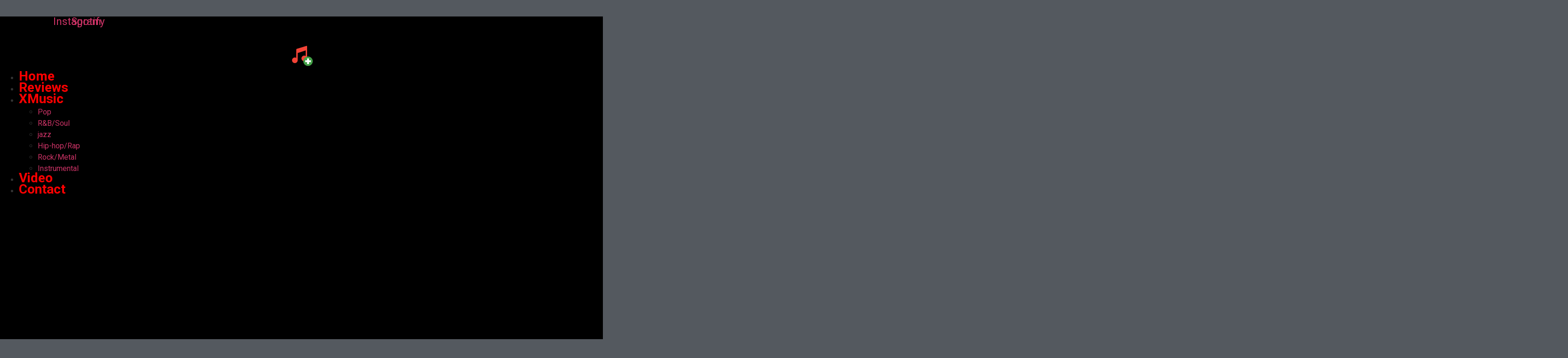

--- FILE ---
content_type: text/html; charset=UTF-8
request_url: https://music-evolution.com/edm/
body_size: 20685
content:
<!doctype html>
<html lang="en-GB" prefix="og: https://ogp.me/ns#">
<head>
	<meta charset="UTF-8">
		<meta name="viewport" content="width=device-width, initial-scale=1">
	<link rel="profile" href="https://gmpg.org/xfn/11">
	
<!-- Search Engine Optimization by Rank Math - https://rankmath.com/ -->
<title>EDM - music-evolution</title>
<meta name="robots" content="follow, index, max-snippet:-1, max-video-preview:-1, max-image-preview:large"/>
<link rel="canonical" href="https://music-evolution.com/edm/" />
<link rel="next" href="https://music-evolution.com/edm/page/2/" />
<meta property="og:locale" content="en_GB" />
<meta property="og:type" content="article" />
<meta property="og:title" content="EDM - music-evolution" />
<meta property="og:url" content="https://music-evolution.com/edm/" />
<meta property="og:site_name" content="https://music-evolution.com/" />
<meta name="twitter:card" content="summary_large_image" />
<meta name="twitter:title" content="EDM - music-evolution" />
<meta name="twitter:label1" content="Posts" />
<meta name="twitter:data1" content="23" />
<script type="application/ld+json" class="rank-math-schema">{"@context":"https://schema.org","@graph":[{"@type":"MusicGroup","@id":"https://music-evolution.com/#organization","name":"music-evolution.com","url":"https://music-evolution.com","logo":{"@type":"ImageObject","@id":"https://music-evolution.com/#logo","url":"https://music-evolution.com/wp-content/uploads/icons8-add-song-48.png","contentUrl":"https://music-evolution.com/wp-content/uploads/icons8-add-song-48.png","caption":"https://music-evolution.com/","inLanguage":"en-GB","width":"48","height":"48"}},{"@type":"WebSite","@id":"https://music-evolution.com/#website","url":"https://music-evolution.com","name":"https://music-evolution.com/","alternateName":"music-evolution","publisher":{"@id":"https://music-evolution.com/#organization"},"inLanguage":"en-GB"},{"@type":"CollectionPage","@id":"https://music-evolution.com/edm/#webpage","url":"https://music-evolution.com/edm/","name":"EDM - music-evolution","isPartOf":{"@id":"https://music-evolution.com/#website"},"inLanguage":"en-GB"}]}</script>
<!-- /Rank Math WordPress SEO plugin -->

<link rel="alternate" type="application/rss+xml" title="music-evolution &raquo; Feed" href="https://music-evolution.com/feed/" />
<link rel="alternate" type="application/rss+xml" title="music-evolution &raquo; Comments Feed" href="https://music-evolution.com/comments/feed/" />
<link rel="alternate" type="application/rss+xml" title="music-evolution &raquo; EDM Category Feed" href="https://music-evolution.com/edm/feed/" />
<script>
window._wpemojiSettings = {"baseUrl":"https:\/\/s.w.org\/images\/core\/emoji\/14.0.0\/72x72\/","ext":".png","svgUrl":"https:\/\/s.w.org\/images\/core\/emoji\/14.0.0\/svg\/","svgExt":".svg","source":{"concatemoji":"https:\/\/music-evolution.com\/wp-includes\/js\/wp-emoji-release.min.js?ver=6.2.8"}};
/*! This file is auto-generated */
!function(e,a,t){var n,r,o,i=a.createElement("canvas"),p=i.getContext&&i.getContext("2d");function s(e,t){p.clearRect(0,0,i.width,i.height),p.fillText(e,0,0);e=i.toDataURL();return p.clearRect(0,0,i.width,i.height),p.fillText(t,0,0),e===i.toDataURL()}function c(e){var t=a.createElement("script");t.src=e,t.defer=t.type="text/javascript",a.getElementsByTagName("head")[0].appendChild(t)}for(o=Array("flag","emoji"),t.supports={everything:!0,everythingExceptFlag:!0},r=0;r<o.length;r++)t.supports[o[r]]=function(e){if(p&&p.fillText)switch(p.textBaseline="top",p.font="600 32px Arial",e){case"flag":return s("\ud83c\udff3\ufe0f\u200d\u26a7\ufe0f","\ud83c\udff3\ufe0f\u200b\u26a7\ufe0f")?!1:!s("\ud83c\uddfa\ud83c\uddf3","\ud83c\uddfa\u200b\ud83c\uddf3")&&!s("\ud83c\udff4\udb40\udc67\udb40\udc62\udb40\udc65\udb40\udc6e\udb40\udc67\udb40\udc7f","\ud83c\udff4\u200b\udb40\udc67\u200b\udb40\udc62\u200b\udb40\udc65\u200b\udb40\udc6e\u200b\udb40\udc67\u200b\udb40\udc7f");case"emoji":return!s("\ud83e\udef1\ud83c\udffb\u200d\ud83e\udef2\ud83c\udfff","\ud83e\udef1\ud83c\udffb\u200b\ud83e\udef2\ud83c\udfff")}return!1}(o[r]),t.supports.everything=t.supports.everything&&t.supports[o[r]],"flag"!==o[r]&&(t.supports.everythingExceptFlag=t.supports.everythingExceptFlag&&t.supports[o[r]]);t.supports.everythingExceptFlag=t.supports.everythingExceptFlag&&!t.supports.flag,t.DOMReady=!1,t.readyCallback=function(){t.DOMReady=!0},t.supports.everything||(n=function(){t.readyCallback()},a.addEventListener?(a.addEventListener("DOMContentLoaded",n,!1),e.addEventListener("load",n,!1)):(e.attachEvent("onload",n),a.attachEvent("onreadystatechange",function(){"complete"===a.readyState&&t.readyCallback()})),(e=t.source||{}).concatemoji?c(e.concatemoji):e.wpemoji&&e.twemoji&&(c(e.twemoji),c(e.wpemoji)))}(window,document,window._wpemojiSettings);
</script>
<style>
img.wp-smiley,
img.emoji {
	display: inline !important;
	border: none !important;
	box-shadow: none !important;
	height: 1em !important;
	width: 1em !important;
	margin: 0 0.07em !important;
	vertical-align: -0.1em !important;
	background: none !important;
	padding: 0 !important;
}
</style>
	<link rel='stylesheet' id='bdt-uikit-css' href='https://music-evolution.com/wp-content/plugins/bdthemes-element-pack/assets/css/bdt-uikit.css?ver=3.15.1' media='all' />
<link rel='stylesheet' id='ep-helper-css' href='https://music-evolution.com/wp-content/plugins/bdthemes-element-pack/assets/css/ep-helper.css?ver=6.9.0' media='all' />
<link rel='stylesheet' id='wp-block-library-css' href='https://music-evolution.com/wp-includes/css/dist/block-library/style.min.css?ver=6.2.8' media='all' />
<style id='rank-math-toc-block-style-inline-css'>
.wp-block-rank-math-toc-block nav ol{counter-reset:item}.wp-block-rank-math-toc-block nav ol li{display:block}.wp-block-rank-math-toc-block nav ol li:before{content:counters(item, ".") " ";counter-increment:item}

</style>
<link rel='stylesheet' id='classic-theme-styles-css' href='https://music-evolution.com/wp-includes/css/classic-themes.min.css?ver=6.2.8' media='all' />
<style id='global-styles-inline-css'>
body{--wp--preset--color--black: #000000;--wp--preset--color--cyan-bluish-gray: #abb8c3;--wp--preset--color--white: #ffffff;--wp--preset--color--pale-pink: #f78da7;--wp--preset--color--vivid-red: #cf2e2e;--wp--preset--color--luminous-vivid-orange: #ff6900;--wp--preset--color--luminous-vivid-amber: #fcb900;--wp--preset--color--light-green-cyan: #7bdcb5;--wp--preset--color--vivid-green-cyan: #00d084;--wp--preset--color--pale-cyan-blue: #8ed1fc;--wp--preset--color--vivid-cyan-blue: #0693e3;--wp--preset--color--vivid-purple: #9b51e0;--wp--preset--gradient--vivid-cyan-blue-to-vivid-purple: linear-gradient(135deg,rgba(6,147,227,1) 0%,rgb(155,81,224) 100%);--wp--preset--gradient--light-green-cyan-to-vivid-green-cyan: linear-gradient(135deg,rgb(122,220,180) 0%,rgb(0,208,130) 100%);--wp--preset--gradient--luminous-vivid-amber-to-luminous-vivid-orange: linear-gradient(135deg,rgba(252,185,0,1) 0%,rgba(255,105,0,1) 100%);--wp--preset--gradient--luminous-vivid-orange-to-vivid-red: linear-gradient(135deg,rgba(255,105,0,1) 0%,rgb(207,46,46) 100%);--wp--preset--gradient--very-light-gray-to-cyan-bluish-gray: linear-gradient(135deg,rgb(238,238,238) 0%,rgb(169,184,195) 100%);--wp--preset--gradient--cool-to-warm-spectrum: linear-gradient(135deg,rgb(74,234,220) 0%,rgb(151,120,209) 20%,rgb(207,42,186) 40%,rgb(238,44,130) 60%,rgb(251,105,98) 80%,rgb(254,248,76) 100%);--wp--preset--gradient--blush-light-purple: linear-gradient(135deg,rgb(255,206,236) 0%,rgb(152,150,240) 100%);--wp--preset--gradient--blush-bordeaux: linear-gradient(135deg,rgb(254,205,165) 0%,rgb(254,45,45) 50%,rgb(107,0,62) 100%);--wp--preset--gradient--luminous-dusk: linear-gradient(135deg,rgb(255,203,112) 0%,rgb(199,81,192) 50%,rgb(65,88,208) 100%);--wp--preset--gradient--pale-ocean: linear-gradient(135deg,rgb(255,245,203) 0%,rgb(182,227,212) 50%,rgb(51,167,181) 100%);--wp--preset--gradient--electric-grass: linear-gradient(135deg,rgb(202,248,128) 0%,rgb(113,206,126) 100%);--wp--preset--gradient--midnight: linear-gradient(135deg,rgb(2,3,129) 0%,rgb(40,116,252) 100%);--wp--preset--duotone--dark-grayscale: url('#wp-duotone-dark-grayscale');--wp--preset--duotone--grayscale: url('#wp-duotone-grayscale');--wp--preset--duotone--purple-yellow: url('#wp-duotone-purple-yellow');--wp--preset--duotone--blue-red: url('#wp-duotone-blue-red');--wp--preset--duotone--midnight: url('#wp-duotone-midnight');--wp--preset--duotone--magenta-yellow: url('#wp-duotone-magenta-yellow');--wp--preset--duotone--purple-green: url('#wp-duotone-purple-green');--wp--preset--duotone--blue-orange: url('#wp-duotone-blue-orange');--wp--preset--font-size--small: 13px;--wp--preset--font-size--medium: 20px;--wp--preset--font-size--large: 36px;--wp--preset--font-size--x-large: 42px;--wp--preset--spacing--20: 0.44rem;--wp--preset--spacing--30: 0.67rem;--wp--preset--spacing--40: 1rem;--wp--preset--spacing--50: 1.5rem;--wp--preset--spacing--60: 2.25rem;--wp--preset--spacing--70: 3.38rem;--wp--preset--spacing--80: 5.06rem;--wp--preset--shadow--natural: 6px 6px 9px rgba(0, 0, 0, 0.2);--wp--preset--shadow--deep: 12px 12px 50px rgba(0, 0, 0, 0.4);--wp--preset--shadow--sharp: 6px 6px 0px rgba(0, 0, 0, 0.2);--wp--preset--shadow--outlined: 6px 6px 0px -3px rgba(255, 255, 255, 1), 6px 6px rgba(0, 0, 0, 1);--wp--preset--shadow--crisp: 6px 6px 0px rgba(0, 0, 0, 1);}:where(.is-layout-flex){gap: 0.5em;}body .is-layout-flow > .alignleft{float: left;margin-inline-start: 0;margin-inline-end: 2em;}body .is-layout-flow > .alignright{float: right;margin-inline-start: 2em;margin-inline-end: 0;}body .is-layout-flow > .aligncenter{margin-left: auto !important;margin-right: auto !important;}body .is-layout-constrained > .alignleft{float: left;margin-inline-start: 0;margin-inline-end: 2em;}body .is-layout-constrained > .alignright{float: right;margin-inline-start: 2em;margin-inline-end: 0;}body .is-layout-constrained > .aligncenter{margin-left: auto !important;margin-right: auto !important;}body .is-layout-constrained > :where(:not(.alignleft):not(.alignright):not(.alignfull)){max-width: var(--wp--style--global--content-size);margin-left: auto !important;margin-right: auto !important;}body .is-layout-constrained > .alignwide{max-width: var(--wp--style--global--wide-size);}body .is-layout-flex{display: flex;}body .is-layout-flex{flex-wrap: wrap;align-items: center;}body .is-layout-flex > *{margin: 0;}:where(.wp-block-columns.is-layout-flex){gap: 2em;}.has-black-color{color: var(--wp--preset--color--black) !important;}.has-cyan-bluish-gray-color{color: var(--wp--preset--color--cyan-bluish-gray) !important;}.has-white-color{color: var(--wp--preset--color--white) !important;}.has-pale-pink-color{color: var(--wp--preset--color--pale-pink) !important;}.has-vivid-red-color{color: var(--wp--preset--color--vivid-red) !important;}.has-luminous-vivid-orange-color{color: var(--wp--preset--color--luminous-vivid-orange) !important;}.has-luminous-vivid-amber-color{color: var(--wp--preset--color--luminous-vivid-amber) !important;}.has-light-green-cyan-color{color: var(--wp--preset--color--light-green-cyan) !important;}.has-vivid-green-cyan-color{color: var(--wp--preset--color--vivid-green-cyan) !important;}.has-pale-cyan-blue-color{color: var(--wp--preset--color--pale-cyan-blue) !important;}.has-vivid-cyan-blue-color{color: var(--wp--preset--color--vivid-cyan-blue) !important;}.has-vivid-purple-color{color: var(--wp--preset--color--vivid-purple) !important;}.has-black-background-color{background-color: var(--wp--preset--color--black) !important;}.has-cyan-bluish-gray-background-color{background-color: var(--wp--preset--color--cyan-bluish-gray) !important;}.has-white-background-color{background-color: var(--wp--preset--color--white) !important;}.has-pale-pink-background-color{background-color: var(--wp--preset--color--pale-pink) !important;}.has-vivid-red-background-color{background-color: var(--wp--preset--color--vivid-red) !important;}.has-luminous-vivid-orange-background-color{background-color: var(--wp--preset--color--luminous-vivid-orange) !important;}.has-luminous-vivid-amber-background-color{background-color: var(--wp--preset--color--luminous-vivid-amber) !important;}.has-light-green-cyan-background-color{background-color: var(--wp--preset--color--light-green-cyan) !important;}.has-vivid-green-cyan-background-color{background-color: var(--wp--preset--color--vivid-green-cyan) !important;}.has-pale-cyan-blue-background-color{background-color: var(--wp--preset--color--pale-cyan-blue) !important;}.has-vivid-cyan-blue-background-color{background-color: var(--wp--preset--color--vivid-cyan-blue) !important;}.has-vivid-purple-background-color{background-color: var(--wp--preset--color--vivid-purple) !important;}.has-black-border-color{border-color: var(--wp--preset--color--black) !important;}.has-cyan-bluish-gray-border-color{border-color: var(--wp--preset--color--cyan-bluish-gray) !important;}.has-white-border-color{border-color: var(--wp--preset--color--white) !important;}.has-pale-pink-border-color{border-color: var(--wp--preset--color--pale-pink) !important;}.has-vivid-red-border-color{border-color: var(--wp--preset--color--vivid-red) !important;}.has-luminous-vivid-orange-border-color{border-color: var(--wp--preset--color--luminous-vivid-orange) !important;}.has-luminous-vivid-amber-border-color{border-color: var(--wp--preset--color--luminous-vivid-amber) !important;}.has-light-green-cyan-border-color{border-color: var(--wp--preset--color--light-green-cyan) !important;}.has-vivid-green-cyan-border-color{border-color: var(--wp--preset--color--vivid-green-cyan) !important;}.has-pale-cyan-blue-border-color{border-color: var(--wp--preset--color--pale-cyan-blue) !important;}.has-vivid-cyan-blue-border-color{border-color: var(--wp--preset--color--vivid-cyan-blue) !important;}.has-vivid-purple-border-color{border-color: var(--wp--preset--color--vivid-purple) !important;}.has-vivid-cyan-blue-to-vivid-purple-gradient-background{background: var(--wp--preset--gradient--vivid-cyan-blue-to-vivid-purple) !important;}.has-light-green-cyan-to-vivid-green-cyan-gradient-background{background: var(--wp--preset--gradient--light-green-cyan-to-vivid-green-cyan) !important;}.has-luminous-vivid-amber-to-luminous-vivid-orange-gradient-background{background: var(--wp--preset--gradient--luminous-vivid-amber-to-luminous-vivid-orange) !important;}.has-luminous-vivid-orange-to-vivid-red-gradient-background{background: var(--wp--preset--gradient--luminous-vivid-orange-to-vivid-red) !important;}.has-very-light-gray-to-cyan-bluish-gray-gradient-background{background: var(--wp--preset--gradient--very-light-gray-to-cyan-bluish-gray) !important;}.has-cool-to-warm-spectrum-gradient-background{background: var(--wp--preset--gradient--cool-to-warm-spectrum) !important;}.has-blush-light-purple-gradient-background{background: var(--wp--preset--gradient--blush-light-purple) !important;}.has-blush-bordeaux-gradient-background{background: var(--wp--preset--gradient--blush-bordeaux) !important;}.has-luminous-dusk-gradient-background{background: var(--wp--preset--gradient--luminous-dusk) !important;}.has-pale-ocean-gradient-background{background: var(--wp--preset--gradient--pale-ocean) !important;}.has-electric-grass-gradient-background{background: var(--wp--preset--gradient--electric-grass) !important;}.has-midnight-gradient-background{background: var(--wp--preset--gradient--midnight) !important;}.has-small-font-size{font-size: var(--wp--preset--font-size--small) !important;}.has-medium-font-size{font-size: var(--wp--preset--font-size--medium) !important;}.has-large-font-size{font-size: var(--wp--preset--font-size--large) !important;}.has-x-large-font-size{font-size: var(--wp--preset--font-size--x-large) !important;}
.wp-block-navigation a:where(:not(.wp-element-button)){color: inherit;}
:where(.wp-block-columns.is-layout-flex){gap: 2em;}
.wp-block-pullquote{font-size: 1.5em;line-height: 1.6;}
</style>
<link rel='stylesheet' id='contact-form-7-css' href='https://music-evolution.com/wp-content/plugins/contact-form-7/includes/css/styles.css?ver=5.7' media='all' />
<link rel='stylesheet' id='wp-ulike-css' href='https://music-evolution.com/wp-content/plugins/wp-ulike/assets/css/wp-ulike.min.css?ver=4.6.5' media='all' />
<link rel='stylesheet' id='hello-elementor-css' href='https://music-evolution.com/wp-content/themes/hello-elementor/style.min.css?ver=2.6.1' media='all' />
<link rel='stylesheet' id='hello-elementor-theme-style-css' href='https://music-evolution.com/wp-content/themes/hello-elementor/theme.min.css?ver=2.6.1' media='all' />
<link rel='stylesheet' id='elementor-lazyload-css' href='https://music-evolution.com/wp-content/plugins/elementor/assets/css/modules/lazyload/frontend.min.css?ver=3.10.2' media='all' />
<link rel='stylesheet' id='elementor-frontend-css' href='https://music-evolution.com/wp-content/plugins/elementor/assets/css/frontend-lite.min.css?ver=3.10.2' media='all' />
<style id='elementor-frontend-inline-css'>
.elementor-kit-177{--e-global-color-primary:#FF0000;--e-global-color-secondary:#54595F;--e-global-color-text:#7A7A7A;--e-global-color-accent:#930000;--e-global-typography-primary-font-family:"Roboto";--e-global-typography-primary-font-weight:600;--e-global-typography-secondary-font-family:"Roboto Slab";--e-global-typography-secondary-font-weight:400;--e-global-typography-text-font-family:"Roboto";--e-global-typography-text-font-size:1px;--e-global-typography-text-font-weight:400;--e-global-typography-accent-font-family:"Roboto";--e-global-typography-accent-font-weight:500;background-color:var( --e-global-color-secondary );}.elementor-section.elementor-section-boxed > .elementor-container{max-width:1320px;}.e-con{--container-max-width:1320px;}.elementor-widget:not(:last-child){margin-bottom:0px;}.elementor-element{--widgets-spacing:0px;}{}.sc_layouts_title_caption{display:var(--page-title-display);}.elementor-kit-177 e-page-transition{background-color:#FFBC7D;}.site-header{padding-right:0px;padding-left:0px;}@media(max-width:1024px){.elementor-section.elementor-section-boxed > .elementor-container{max-width:1024px;}.e-con{--container-max-width:1024px;}}@media(max-width:767px){.elementor-section.elementor-section-boxed > .elementor-container{max-width:767px;}.e-con{--container-max-width:767px;}}
.elementor-3832 .elementor-element.elementor-element-84f9a74{--flex-direction:row;--container-widget-width:initial;--container-widget-height:100%;--container-widget-flex-grow:1;--container-widget-align-self:stretch;--gap:0px;--background-transition:0.3s;}.elementor-3832 .elementor-element.elementor-element-84f9a74:not(.elementor-motion-effects-element-type-background), .elementor-3832 .elementor-element.elementor-element-84f9a74 > .elementor-motion-effects-container > .elementor-motion-effects-layer{background-color:#000000;}.elementor-3832 .elementor-element.elementor-element-84f9a74, .elementor-3832 .elementor-element.elementor-element-84f9a74::before{--border-transition:0.3s;}.elementor-3832 .elementor-element.elementor-element-c27bd0d{--grid-template-columns:repeat(0, auto);--icon-size:22px;--grid-column-gap:15px;--grid-row-gap:0px;width:var( --container-widget-width, 18.152% );max-width:18.152%;--container-widget-width:18.152%;--container-widget-flex-grow:0;}.elementor-3832 .elementor-element.elementor-element-c27bd0d .elementor-widget-container{text-align:right;}.elementor-3832 .elementor-element.elementor-element-c27bd0d .elementor-social-icon{background-color:#FF030300;--icon-padding:0em;}.elementor-3832 .elementor-element.elementor-element-c27bd0d .elementor-social-icon i{color:#FA0202;}.elementor-3832 .elementor-element.elementor-element-c27bd0d .elementor-social-icon svg{fill:#FA0202;}.elementor-3832 .elementor-element.elementor-element-c27bd0d .elementor-icon{border-radius:0px 0px 0px 0px;}.elementor-3832 .elementor-element.elementor-element-c27bd0d .elementor-social-icon:hover i{color:#FF0000;}.elementor-3832 .elementor-element.elementor-element-c27bd0d .elementor-social-icon:hover svg{fill:#FF0000;}.elementor-3832 .elementor-element.elementor-element-c27bd0d > .elementor-widget-container{margin:35px 35px 35px 35px;}.elementor-3832 .elementor-element.elementor-element-c27bd0d.elementor-element{--flex-grow:0;--flex-shrink:0;}.elementor-3832 .elementor-element.elementor-element-6868ee0{--flex-direction:column;--container-widget-width:100%;--container-widget-height:initial;--container-widget-flex-grow:0;--container-widget-align-self:initial;--background-transition:0.3s;}.elementor-3832 .elementor-element.elementor-element-6868ee0.e-con{--flex-grow:0;--flex-shrink:0;}.elementor-3832 .elementor-element.elementor-element-130e2be > .elementor-widget-container{margin:14px 14px 14px 14px;}.elementor-3832 .elementor-element.elementor-element-130e2be.elementor-element{--flex-grow:0;--flex-shrink:0;}.elementor-3832 .elementor-element.elementor-element-8ff5c5e .elementor-menu-toggle{margin-left:auto;background-color:#000000;}.elementor-3832 .elementor-element.elementor-element-8ff5c5e .elementor-nav-menu .elementor-item{font-size:28px;font-weight:bold;line-height:1px;}.elementor-3832 .elementor-element.elementor-element-8ff5c5e .elementor-nav-menu--main .elementor-item{color:#FF0000;fill:#FF0000;padding-left:0px;padding-right:0px;padding-top:35px;padding-bottom:35px;}.elementor-3832 .elementor-element.elementor-element-8ff5c5e .elementor-nav-menu--main .elementor-item:hover,
					.elementor-3832 .elementor-element.elementor-element-8ff5c5e .elementor-nav-menu--main .elementor-item.elementor-item-active,
					.elementor-3832 .elementor-element.elementor-element-8ff5c5e .elementor-nav-menu--main .elementor-item.highlighted,
					.elementor-3832 .elementor-element.elementor-element-8ff5c5e .elementor-nav-menu--main .elementor-item:focus{color:#000000;fill:#000000;}.elementor-3832 .elementor-element.elementor-element-8ff5c5e .elementor-nav-menu--main .elementor-item.elementor-item-active{color:#FF0000;}.elementor-3832 .elementor-element.elementor-element-8ff5c5e{--e-nav-menu-horizontal-menu-item-margin:calc( 25px / 2 );--nav-menu-icon-size:16px;}.elementor-3832 .elementor-element.elementor-element-8ff5c5e .elementor-nav-menu--main:not(.elementor-nav-menu--layout-horizontal) .elementor-nav-menu > li:not(:last-child){margin-bottom:25px;}.elementor-3832 .elementor-element.elementor-element-8ff5c5e div.elementor-menu-toggle:hover{color:#000000;}.elementor-3832 .elementor-element.elementor-element-8ff5c5e div.elementor-menu-toggle:hover svg{fill:#000000;}.elementor-3832 .elementor-element.elementor-element-8ff5c5e .elementor-menu-toggle:hover{background-color:#000000;}.elementor-3832 .elementor-element.elementor-element-8ff5c5e > .elementor-widget-container{margin:0px 0px 0px 0px;padding:0px 0px 0px 0px;background-color:#000000;}.elementor-3832 .elementor-element.elementor-element-8ff5c5e.elementor-element{--flex-grow:1;--flex-shrink:0;}.elementor-3832 .elementor-element.elementor-element-8ff5c5e:hover .elementor-widget-container{background-color:#000000;}.elementor-3832 .elementor-element.elementor-element-8ff5c5e.bdt-background-overlay-yes > .elementor-widget-container:before{background-color:#000000;opacity:0.5;transition:background 0.5s;}.elementor-3832 .elementor-element.elementor-element-8ff5c5e.bdt-background-overlay-yes:hover > .elementor-widget-container:before{opacity:0.5;}.elementor-3832 .elementor-element.elementor-element-86c6184 .elementor-search-form__container{min-height:20px;box-shadow:0px 0px 10px 0px rgba(255, 0, 29.934782608695762, 0.5);}.elementor-3832 .elementor-element.elementor-element-86c6184 .elementor-search-form__submit{min-width:20px;}body:not(.rtl) .elementor-3832 .elementor-element.elementor-element-86c6184 .elementor-search-form__icon{padding-left:calc(20px / 3);}body.rtl .elementor-3832 .elementor-element.elementor-element-86c6184 .elementor-search-form__icon{padding-right:calc(20px / 3);}.elementor-3832 .elementor-element.elementor-element-86c6184 .elementor-search-form__input, .elementor-3832 .elementor-element.elementor-element-86c6184.elementor-search-form--button-type-text .elementor-search-form__submit{padding-left:calc(20px / 3);padding-right:calc(20px / 3);}.elementor-3832 .elementor-element.elementor-element-86c6184 input[type="search"].elementor-search-form__input{font-size:18px;font-weight:bold;font-style:italic;}.elementor-3832 .elementor-element.elementor-element-86c6184 .elementor-search-form__input,
					.elementor-3832 .elementor-element.elementor-element-86c6184 .elementor-search-form__icon,
					.elementor-3832 .elementor-element.elementor-element-86c6184 .elementor-lightbox .dialog-lightbox-close-button,
					.elementor-3832 .elementor-element.elementor-element-86c6184 .elementor-lightbox .dialog-lightbox-close-button:hover,
					.elementor-3832 .elementor-element.elementor-element-86c6184.elementor-search-form--skin-full_screen input[type="search"].elementor-search-form__input{color:#FF0000;fill:#FF0000;}.elementor-3832 .elementor-element.elementor-element-86c6184:not(.elementor-search-form--skin-full_screen) .elementor-search-form__container{background-color:#000000;border-color:#FFFFFF;border-radius:200px;}.elementor-3832 .elementor-element.elementor-element-86c6184.elementor-search-form--skin-full_screen input[type="search"].elementor-search-form__input{background-color:#000000;border-color:#FFFFFF;border-radius:200px;}.elementor-3832 .elementor-element.elementor-element-86c6184 > .elementor-widget-container{margin:30px 0px 40px -35px;padding:0px 0px 0px 45px;}.elementor-3832 .elementor-element.elementor-element-86c6184{width:var( --container-widget-width, 14% );max-width:14%;--container-widget-width:14%;--container-widget-flex-grow:0;}.elementor-3832 .elementor-element.elementor-element-86c6184.elementor-element{--flex-grow:0;--flex-shrink:0;}.elementor-widget .tippy-tooltip .tippy-content{text-align:center;}@media(min-width:768px){.elementor-3832 .elementor-element.elementor-element-6868ee0{--width:18.534%;}}@media(max-width:1024px) and (min-width:768px){.elementor-3832 .elementor-element.elementor-element-84f9a74{--content-width:750px;}.elementor-3832 .elementor-element.elementor-element-6868ee0{--width:96.512px;}}@media(max-width:1024px){.elementor-3832 .elementor-element.elementor-element-84f9a74{--margin-top:0px;--margin-right:0px;--margin-bottom:0px;--margin-left:0px;--padding-top:0px;--padding-right:0px;--padding-bottom:0px;--padding-left:0px;}.elementor-3832 .elementor-element.elementor-element-c27bd0d{--grid-template-columns:repeat(0, auto);width:var( --container-widget-width, 129.725px );max-width:129.725px;--container-widget-width:129.725px;--container-widget-flex-grow:0;}.elementor-3832 .elementor-element.elementor-element-c27bd0d > .elementor-widget-container{margin:35px 35px 35px 35px;padding:0px 0px 0px 0px;}.elementor-3832 .elementor-element.elementor-element-c27bd0d.elementor-element{--flex-grow:0;--flex-shrink:0;}.elementor-3832 .elementor-element.elementor-element-130e2be img{width:71%;}.elementor-3832 .elementor-element.elementor-element-130e2be > .elementor-widget-container{margin:17px 14px 14px -100px;}.elementor-3832 .elementor-element.elementor-element-8ff5c5e .elementor-nav-menu--main .elementor-item{padding-left:8px;padding-right:8px;padding-top:30px;padding-bottom:30px;}.elementor-3832 .elementor-element.elementor-element-8ff5c5e{--e-nav-menu-horizontal-menu-item-margin:calc( 0px / 2 );z-index:1;}.elementor-3832 .elementor-element.elementor-element-8ff5c5e .elementor-nav-menu--main:not(.elementor-nav-menu--layout-horizontal) .elementor-nav-menu > li:not(:last-child){margin-bottom:0px;}.elementor-3832 .elementor-element.elementor-element-8ff5c5e .elementor-nav-menu--dropdown a{padding-left:0px;padding-right:0px;padding-top:0px;padding-bottom:0px;}.elementor-3832 .elementor-element.elementor-element-8ff5c5e > .elementor-widget-container{margin:0px 0px 0px -50px;}.elementor-3832 .elementor-element.elementor-element-8ff5c5e.elementor-element{--flex-grow:0;--flex-shrink:0;}.elementor-3832 .elementor-element.elementor-element-86c6184 > .elementor-widget-container{margin:35px 0px 0px 5px;padding:0px 0px 0px 0px;}.elementor-3832 .elementor-element.elementor-element-86c6184{width:var( --container-widget-width, 40px );max-width:40px;--container-widget-width:40px;--container-widget-flex-grow:0;}}@media(max-width:767px){.elementor-3832 .elementor-element.elementor-element-84f9a74{--content-width:500px;--min-height:0px;--flex-wrap:nowrap;--margin-top:0px;--margin-right:0px;--margin-bottom:0px;--margin-left:0px;}.elementor-3832 .elementor-element.elementor-element-c27bd0d .elementor-widget-container{text-align:center;}.elementor-3832 .elementor-element.elementor-element-c27bd0d{--icon-size:20px;width:var( --container-widget-width, 116.725px );max-width:116.725px;--container-widget-width:116.725px;--container-widget-flex-grow:0;}.elementor-3832 .elementor-element.elementor-element-c27bd0d > .elementor-widget-container{margin:35px 35px 35px 9px;padding:0px 0px 10px 0px;}.elementor-3832 .elementor-element.elementor-element-6868ee0{--width:55.2px;}.elementor-3832 .elementor-element.elementor-element-130e2be > .elementor-widget-container{margin:18px 0px 0px -90px;padding:0px 0px 0px 0px;}.elementor-3832 .elementor-element.elementor-element-130e2be{width:var( --container-widget-width, 37.2px );max-width:37.2px;--container-widget-width:37.2px;--container-widget-flex-grow:0;}.elementor-3832 .elementor-element.elementor-element-130e2be.elementor-element{--flex-grow:1;--flex-shrink:0;}.elementor-3832 .elementor-element.elementor-element-8ff5c5e .elementor-nav-menu--main .elementor-item{padding-left:20px;padding-right:20px;padding-top:15px;padding-bottom:15px;}.elementor-3832 .elementor-element.elementor-element-8ff5c5e{--e-nav-menu-horizontal-menu-item-margin:calc( 0px / 2 );}.elementor-3832 .elementor-element.elementor-element-8ff5c5e .elementor-nav-menu--main:not(.elementor-nav-menu--layout-horizontal) .elementor-nav-menu > li:not(:last-child){margin-bottom:0px;}.elementor-3832 .elementor-element.elementor-element-8ff5c5e > .elementor-widget-container{margin:0px 0px 0px 0px;padding:7px 53px 0px 5px;}.elementor-3832 .elementor-element.elementor-element-86c6184 > .elementor-widget-container{margin:38px 0px 0px 10px;padding:2px 0px 0px 0px;}.elementor-3832 .elementor-element.elementor-element-86c6184{width:var( --container-widget-width, 55px );max-width:55px;--container-widget-width:55px;--container-widget-flex-grow:0;}}
.elementor-2174 .elementor-element.elementor-element-7303db79 > .elementor-container{min-height:90px;}.elementor-2174 .elementor-element.elementor-element-7303db79 > .elementor-container > .elementor-column > .elementor-widget-wrap{align-content:center;align-items:center;}.elementor-2174 .elementor-element.elementor-element-7303db79:not(.elementor-motion-effects-element-type-background), .elementor-2174 .elementor-element.elementor-element-7303db79 > .elementor-motion-effects-container > .elementor-motion-effects-layer{background-color:#000000;}.elementor-2174 .elementor-element.elementor-element-7303db79 > .elementor-background-overlay{opacity:0.5;transition:background 0.3s, border-radius 0.3s, opacity 0.3s;}.elementor-2174 .elementor-element.elementor-element-7303db79:hover > .elementor-background-overlay{filter:brightness( 100% ) contrast( 100% ) saturate( 100% ) blur( 0px ) hue-rotate( 0deg );}.elementor-2174 .elementor-element.elementor-element-7303db79{border-style:dotted;border-width:1px 0px 0px 0px;border-color:#5E4545;transition:background 0.3s, border 0.3s, border-radius 0.3s, box-shadow 0.3s;margin-top:0px;margin-bottom:0px;padding:0px 0px 2px 2px;}.elementor-2174 .elementor-element.elementor-element-31ad633c > .elementor-widget-wrap > .elementor-widget:not(.elementor-widget__width-auto):not(.elementor-widget__width-initial):not(:last-child):not(.elementor-absolute){margin-bottom:0px;}.elementor-2174 .elementor-element.elementor-element-31ad633c:not(.elementor-motion-effects-element-type-background) > .elementor-widget-wrap, .elementor-2174 .elementor-element.elementor-element-31ad633c > .elementor-widget-wrap > .elementor-motion-effects-container > .elementor-motion-effects-layer{background-color:transparent;background-image:linear-gradient(180deg, #000000 70%, #000000 100%);}.elementor-2174 .elementor-element.elementor-element-31ad633c > .elementor-element-populated >  .elementor-background-overlay{opacity:0.5;}.elementor-2174 .elementor-element.elementor-element-31ad633c > .elementor-element-populated{transition:background 0.3s, border 0.3s, border-radius 0.3s, box-shadow 0.3s;margin:0px 0px 0px 0px;--e-column-margin-right:0px;--e-column-margin-left:0px;}.elementor-2174 .elementor-element.elementor-element-31ad633c > .elementor-element-populated > .elementor-background-overlay{transition:background 0.3s, border-radius 0.3s, opacity 0.3s;}.elementor-2174 .elementor-element.elementor-element-5e1b4152{text-align:left;}.elementor-2174 .elementor-element.elementor-element-5e1b4152 .elementor-heading-title{color:#FFFFFF;font-family:"Roboto", Sans-serif;font-weight:600;-webkit-text-stroke-color:#000;stroke:#000;text-shadow:0px 0px 10px rgba(0,0,0,0.3);}.elementor-2174 .elementor-element.elementor-element-5e1b4152 > .elementor-widget-container{margin:10px 0px 10px 5px;}.elementor-2174 .elementor-element.elementor-element-5b69f05b:not(.elementor-motion-effects-element-type-background) > .elementor-widget-wrap, .elementor-2174 .elementor-element.elementor-element-5b69f05b > .elementor-widget-wrap > .elementor-motion-effects-container > .elementor-motion-effects-layer{background-color:transparent;background-image:linear-gradient(180deg, #000000 65%, #000000 100%);}.elementor-2174 .elementor-element.elementor-element-5b69f05b > .elementor-element-populated{transition:background 0.3s, border 0.3s, border-radius 0.3s, box-shadow 0.3s;margin:0px 0px -18px 0px;--e-column-margin-right:0px;--e-column-margin-left:0px;}.elementor-2174 .elementor-element.elementor-element-5b69f05b > .elementor-element-populated > .elementor-background-overlay{transition:background 0.3s, border-radius 0.3s, opacity 0.3s;}.elementor-2174 .elementor-element.elementor-element-f860b4a{--grid-template-columns:repeat(0, auto);--icon-size:31px;--grid-column-gap:22px;--grid-row-gap:0px;}.elementor-2174 .elementor-element.elementor-element-f860b4a .elementor-widget-container{text-align:right;}.elementor-2174 .elementor-element.elementor-element-f860b4a .elementor-social-icon{background-color:#050000;--icon-padding:0em;}.elementor-2174 .elementor-element.elementor-element-f860b4a .elementor-social-icon i{color:#FFFFFF;}.elementor-2174 .elementor-element.elementor-element-f860b4a .elementor-social-icon svg{fill:#FFFFFF;}.elementor-2174 .elementor-element.elementor-element-f860b4a .elementor-social-icon:hover{background-color:rgba(255,255,255,0);}.elementor-2174 .elementor-element.elementor-element-f860b4a .elementor-social-icon:hover i{color:#ED0000;}.elementor-2174 .elementor-element.elementor-element-f860b4a .elementor-social-icon:hover svg{fill:#ED0000;}.elementor-widget .tippy-tooltip .tippy-content{text-align:center;}@media(max-width:1024px){.elementor-2174 .elementor-element.elementor-element-7303db79{padding:10px 20px 10px 20px;}}@media(max-width:767px){.elementor-2174 .elementor-element.elementor-element-7303db79{padding:20px 20px 0px 20px;}.elementor-2174 .elementor-element.elementor-element-5e1b4152{text-align:center;}.elementor-2174 .elementor-element.elementor-element-f860b4a .elementor-widget-container{text-align:center;}.elementor-2174 .elementor-element.elementor-element-f860b4a{--icon-size:20px;}}
.elementor-2152 .elementor-element.elementor-element-be9242f > .elementor-container{max-width:1200px;min-height:631px;}.elementor-2152 .elementor-element.elementor-element-be9242f:not(.elementor-motion-effects-element-type-background), .elementor-2152 .elementor-element.elementor-element-be9242f > .elementor-motion-effects-container > .elementor-motion-effects-layer{background-color:transparent;background-image:linear-gradient(130deg, #000000 0%, #6C1919 89%);}.elementor-2152 .elementor-element.elementor-element-be9242f > .elementor-background-overlay{background-image:var(--e-bg-lazyload-loaded);--e-bg-lazyload:url("https://www.musicianbands.com/wp-content/uploads/BG-HomePage-High.png");background-position:center center;background-repeat:no-repeat;background-size:cover;opacity:0.15;transition:background 0.3s, border-radius 0.3s, opacity 0.3s;}.elementor-2152 .elementor-element.elementor-element-be9242f{transition:background 0.3s, border 0.3s, border-radius 0.3s, box-shadow 0.3s;margin-top:0px;margin-bottom:0px;}.elementor-2152 .elementor-element.elementor-element-be9242f > .elementor-shape-bottom svg{width:calc(260% + 1.3px);height:120px;transform:translateX(-50%) rotateY(180deg);}.elementor-bc-flex-widget .elementor-2152 .elementor-element.elementor-element-6a613d3e.elementor-column .elementor-widget-wrap{align-items:center;}.elementor-2152 .elementor-element.elementor-element-6a613d3e.elementor-column.elementor-element[data-element_type="column"] > .elementor-widget-wrap.elementor-element-populated{align-content:center;align-items:center;}.elementor-2152 .elementor-element.elementor-element-6a613d3e > .elementor-element-populated{margin:75px 0px 0px 0px;--e-column-margin-right:0px;--e-column-margin-left:0px;}.elementor-2152 .elementor-element.elementor-element-13970b15 .elementor-heading-title{color:#ffffff;font-family:"Montserrat", Sans-serif;font-size:20px;font-weight:300;text-transform:capitalize;}.elementor-2152 .elementor-element.elementor-element-2df94abd{text-align:justify;}.elementor-2152 .elementor-element.elementor-element-2df94abd .elementor-heading-title{color:#FFFFFF;font-size:60px;}.elementor-2152 .elementor-element.elementor-element-5807e397 .elementor-heading-title{color:#ffffff;font-family:"Varela Round", Sans-serif;font-size:45px;font-weight:300;text-transform:capitalize;line-height:1.2em;}.elementor-2152 .elementor-element.elementor-element-a714f0e{color:#ffffff;font-family:"Montserrat", Sans-serif;font-size:16px;font-weight:200;line-height:1.4em;}.elementor-bc-flex-widget .elementor-2152 .elementor-element.elementor-element-6e5ac3b1.elementor-column .elementor-widget-wrap{align-items:center;}.elementor-2152 .elementor-element.elementor-element-6e5ac3b1.elementor-column.elementor-element[data-element_type="column"] > .elementor-widget-wrap.elementor-element-populated{align-content:center;align-items:center;}.elementor-2152 .elementor-element.elementor-element-6e5ac3b1 > .elementor-element-populated{margin:-85px 0px 0px 0px;--e-column-margin-right:0px;--e-column-margin-left:0px;}.elementor-2152 .elementor-element.elementor-element-6e1d139f img{width:100%;max-width:100%;height:300px;opacity:0.99;transition-duration:0s;border-radius:300px 100px 100px 100px;box-shadow:0px 0px 30px 0px rgba(0,0,0,0.12);}.elementor-2152 .elementor-element.elementor-element-6e1d139f:hover img{opacity:1;}.elementor-2152 .elementor-element.elementor-element-6e1d139f > .elementor-widget-container{margin:0% 0% -22% 0%;}.elementor-2152 .elementor-element.elementor-element-3da718d:not(.elementor-motion-effects-element-type-background), .elementor-2152 .elementor-element.elementor-element-3da718d > .elementor-motion-effects-container > .elementor-motion-effects-layer{background-color:#000000;}.elementor-2152 .elementor-element.elementor-element-3da718d{transition:background 0.3s, border 0.3s, border-radius 0.3s, box-shadow 0.3s;}.elementor-2152 .elementor-element.elementor-element-3da718d > .elementor-background-overlay{transition:background 0.3s, border-radius 0.3s, opacity 0.3s;}.elementor-2152 .elementor-element.elementor-element-3278b9b6:not(.elementor-motion-effects-element-type-background), .elementor-2152 .elementor-element.elementor-element-3278b9b6 > .elementor-motion-effects-container > .elementor-motion-effects-layer{background-color:#000000;}.elementor-2152 .elementor-element.elementor-element-3278b9b6 > .elementor-background-overlay{opacity:0.5;transition:background 0.3s, border-radius 0.3s, opacity 0.3s;}.elementor-2152 .elementor-element.elementor-element-3278b9b6{transition:background 0.3s, border 0.3s, border-radius 0.3s, box-shadow 0.3s;padding:100px 0px 100px 0px;}.elementor-2152 .elementor-element.elementor-element-2bbbb77 .elementor-posts-container .elementor-post__thumbnail{padding-bottom:calc( 1 * 100% );}.elementor-2152 .elementor-element.elementor-element-2bbbb77:after{content:"1";}.elementor-2152 .elementor-element.elementor-element-2bbbb77 .elementor-post__meta-data span + span:before{content:"•";}.elementor-2152 .elementor-element.elementor-element-2bbbb77{--grid-column-gap:20px;--grid-row-gap:20px;}.elementor-2152 .elementor-element.elementor-element-2bbbb77 .elementor-post__card{background-color:#100F0F;}.elementor-2152 .elementor-element.elementor-element-2bbbb77 .elementor-post__card .elementor-post__meta-data{border-top-color:#FF0000;}.elementor-2152 .elementor-element.elementor-element-2bbbb77 .elementor-post__text{margin-top:0px;margin-bottom:0px;}.elementor-2152 .elementor-element.elementor-element-2bbbb77 .elementor-post__thumbnail img{filter:brightness( 100% ) contrast( 100% ) saturate( 100% ) blur( 0px ) hue-rotate( 0deg );}.elementor-2152 .elementor-element.elementor-element-2bbbb77 .elementor-post:hover .elementor-post__thumbnail img{filter:brightness( 110% ) contrast( 100% ) saturate( 100% ) blur( 0px ) hue-rotate( 0deg );}.elementor-2152 .elementor-element.elementor-element-2bbbb77 .elementor-post__badge{right:0;}.elementor-2152 .elementor-element.elementor-element-2bbbb77 .elementor-post__card .elementor-post__badge{background-color:#8B0000;color:#FFFFFF;margin:20px;}.elementor-2152 .elementor-element.elementor-element-2bbbb77 .elementor-post__title, .elementor-2152 .elementor-element.elementor-element-2bbbb77 .elementor-post__title a{color:#DED1D1;font-size:20px;}.elementor-2152 .elementor-element.elementor-element-2bbbb77 .elementor-post__title{margin-bottom:0px;}.elementor-2152 .elementor-element.elementor-element-2bbbb77 .elementor-post__meta-data{color:#FFFFFF;}.elementor-2152 .elementor-element.elementor-element-2bbbb77 .elementor-post__read-more{color:#FF0000;margin-bottom:0px;}.elementor-2152 .elementor-element.elementor-element-2bbbb77 .elementor-pagination{text-align:center;font-size:20px;font-weight:bold;font-style:italic;text-decoration:underline;line-height:10px;letter-spacing:0px;word-spacing:0px;margin-top:30px;}.elementor-2152 .elementor-element.elementor-element-2bbbb77 .elementor-pagination .page-numbers:not(.dots){color:#FF0000;}.elementor-2152 .elementor-element.elementor-element-2bbbb77 .elementor-pagination a.page-numbers:hover{color:#FF0000;}.elementor-2152 .elementor-element.elementor-element-2bbbb77 .elementor-pagination .page-numbers.current{color:#FFFFFF;}body:not(.rtl) .elementor-2152 .elementor-element.elementor-element-2bbbb77 .elementor-pagination .page-numbers:not(:first-child){margin-left:calc( 15px/2 );}body:not(.rtl) .elementor-2152 .elementor-element.elementor-element-2bbbb77 .elementor-pagination .page-numbers:not(:last-child){margin-right:calc( 15px/2 );}body.rtl .elementor-2152 .elementor-element.elementor-element-2bbbb77 .elementor-pagination .page-numbers:not(:first-child){margin-right:calc( 15px/2 );}body.rtl .elementor-2152 .elementor-element.elementor-element-2bbbb77 .elementor-pagination .page-numbers:not(:last-child){margin-left:calc( 15px/2 );}.elementor-2152 .elementor-element.elementor-element-2bbbb77 .elementor-posts-nothing-found{color:#00FF2200;}.elementor-2152 .elementor-element.elementor-element-2bbbb77 > .elementor-widget-container{margin:10px 0px 0px 0px;padding:0px 0px 0px 0px;}.elementor-widget .tippy-tooltip .tippy-content{text-align:center;}@media(min-width:768px){.elementor-2152 .elementor-element.elementor-element-6a613d3e{width:53.583%;}.elementor-2152 .elementor-element.elementor-element-6e5ac3b1{width:46.417%;}}@media(max-width:1024px){.elementor-2152 .elementor-element.elementor-element-be9242f > .elementor-container{min-height:770px;}.elementor-2152 .elementor-element.elementor-element-be9242f > .elementor-background-overlay{background-position:center right;}.elementor-2152 .elementor-element.elementor-element-be9242f > .elementor-shape-bottom svg{height:120px;}.elementor-2152 .elementor-element.elementor-element-be9242f{padding:0% 5% 0% 5%;}.elementor-2152 .elementor-element.elementor-element-6a613d3e > .elementor-element-populated{padding:5px 5px 5px 5px;}.elementor-2152 .elementor-element.elementor-element-5807e397 .elementor-heading-title{font-size:40px;}.elementor-2152 .elementor-element.elementor-element-6e5ac3b1 > .elementor-element-populated{padding:5% 5% 5% 5%;}.elementor-2152 .elementor-element.elementor-element-6e1d139f img{width:100%;}.elementor-2152 .elementor-element.elementor-element-3278b9b6{padding:100px 25px 100px 25px;}.elementor-2152 .elementor-element.elementor-element-5a4651b7 > .elementor-element-populated{padding:0px 0px 0px 0px;}}@media(max-width:767px){.elementor-2152 .elementor-element.elementor-element-be9242f{padding:15% 5% 0% 5%;}.elementor-2152 .elementor-element.elementor-element-13970b15{text-align:center;}.elementor-2152 .elementor-element.elementor-element-13970b15 .elementor-heading-title{font-size:18px;}.elementor-2152 .elementor-element.elementor-element-2df94abd .elementor-heading-title{font-size:45px;}.elementor-2152 .elementor-element.elementor-element-5807e397{text-align:center;}.elementor-2152 .elementor-element.elementor-element-5807e397 .elementor-heading-title{font-size:30px;}.elementor-2152 .elementor-element.elementor-element-a714f0e{text-align:center;}.elementor-2152 .elementor-element.elementor-element-6e5ac3b1 > .elementor-element-populated{margin:10% 0% 0% 0%;--e-column-margin-right:0%;--e-column-margin-left:0%;}.elementor-2152 .elementor-element.elementor-element-3278b9b6{padding:50px 15px 50px 15px;}.elementor-2152 .elementor-element.elementor-element-2bbbb77 .elementor-posts-container .elementor-post__thumbnail{padding-bottom:calc( 0.5 * 100% );}.elementor-2152 .elementor-element.elementor-element-2bbbb77:after{content:"0.5";}}
</style>
<link rel='stylesheet' id='elementor-pro-css' href='https://music-evolution.com/wp-content/plugins/elementor-pro/assets/css/frontend-lite.min.css?ver=3.8.2' media='all' />
<link rel='stylesheet' id='she-header-style-css' href='https://music-evolution.com/wp-content/plugins/sticky-header-effects-for-elementor/assets/css/she-header-style.css?ver=1.5.5' media='all' />
<link rel='stylesheet' id='google-fonts-1-css' href='https://fonts.googleapis.com/css?family=Roboto%3A100%2C100italic%2C200%2C200italic%2C300%2C300italic%2C400%2C400italic%2C500%2C500italic%2C600%2C600italic%2C700%2C700italic%2C800%2C800italic%2C900%2C900italic%7CRoboto+Slab%3A100%2C100italic%2C200%2C200italic%2C300%2C300italic%2C400%2C400italic%2C500%2C500italic%2C600%2C600italic%2C700%2C700italic%2C800%2C800italic%2C900%2C900italic%7CMontserrat%3A100%2C100italic%2C200%2C200italic%2C300%2C300italic%2C400%2C400italic%2C500%2C500italic%2C600%2C600italic%2C700%2C700italic%2C800%2C800italic%2C900%2C900italic%7CVarela+Round%3A100%2C100italic%2C200%2C200italic%2C300%2C300italic%2C400%2C400italic%2C500%2C500italic%2C600%2C600italic%2C700%2C700italic%2C800%2C800italic%2C900%2C900italic&#038;display=auto&#038;ver=6.2.8' media='all' />
<link rel="preconnect" href="https://fonts.gstatic.com/" crossorigin><script src='https://music-evolution.com/wp-includes/js/jquery/jquery.min.js?ver=3.6.4' id='jquery-core-js'></script>
<script src='https://music-evolution.com/wp-includes/js/jquery/jquery-migrate.min.js?ver=3.4.0' id='jquery-migrate-js'></script>
<script src='https://music-evolution.com/wp-content/plugins/sticky-header-effects-for-elementor/assets/js/she-header.js?ver=1.5.5' id='she-header-js'></script>
<link rel="https://api.w.org/" href="https://music-evolution.com/wp-json/" /><link rel="alternate" type="application/json" href="https://music-evolution.com/wp-json/wp/v2/categories/169" /><link rel="EditURI" type="application/rsd+xml" title="RSD" href="https://music-evolution.com/xmlrpc.php?rsd" />
<link rel="wlwmanifest" type="application/wlwmanifest+xml" href="https://music-evolution.com/wp-includes/wlwmanifest.xml" />
<meta name="generator" content="WordPress 6.2.8" />
<meta name="google-site-verification" content="XkCAHKxBaUAoSafSO-wd5KdlDSQUwuJyK53e7TwhikE" />
<link rel="icon" href="https://music-evolution.com/wp-content/uploads/icons8-add-song-48.png" sizes="32x32" />
<link rel="icon" href="https://music-evolution.com/wp-content/uploads/icons8-add-song-48.png" sizes="192x192" />
<link rel="apple-touch-icon" href="https://music-evolution.com/wp-content/uploads/icons8-add-song-48.png" />
<meta name="msapplication-TileImage" content="https://music-evolution.com/wp-content/uploads/icons8-add-song-48.png" />
	<meta name="google-site-verification" content="CcLybTxBFM_h0fgcZgbC-87bMfpUH7DjshSxoEDwBOI" />
	<!-- Google tag (gtag.js) -->
<script async src="https://www.googletagmanager.com/gtag/js?id=G-T5FESVSPY2"></script>
<script>
  window.dataLayer = window.dataLayer || [];
  function gtag(){dataLayer.push(arguments);}
  gtag('js', new Date());

  gtag('config', 'G-T5FESVSPY2');
</script>
</head>
<body class="archive category category-edm category-169 wp-custom-logo e-lazyload elementor-default elementor-template-full-width elementor-kit-177 elementor-page-2152">

<svg xmlns="http://www.w3.org/2000/svg" viewBox="0 0 0 0" width="0" height="0" focusable="false" role="none" style="visibility: hidden; position: absolute; left: -9999px; overflow: hidden;" ><defs><filter id="wp-duotone-dark-grayscale"><feColorMatrix color-interpolation-filters="sRGB" type="matrix" values=" .299 .587 .114 0 0 .299 .587 .114 0 0 .299 .587 .114 0 0 .299 .587 .114 0 0 " /><feComponentTransfer color-interpolation-filters="sRGB" ><feFuncR type="table" tableValues="0 0.49803921568627" /><feFuncG type="table" tableValues="0 0.49803921568627" /><feFuncB type="table" tableValues="0 0.49803921568627" /><feFuncA type="table" tableValues="1 1" /></feComponentTransfer><feComposite in2="SourceGraphic" operator="in" /></filter></defs></svg><svg xmlns="http://www.w3.org/2000/svg" viewBox="0 0 0 0" width="0" height="0" focusable="false" role="none" style="visibility: hidden; position: absolute; left: -9999px; overflow: hidden;" ><defs><filter id="wp-duotone-grayscale"><feColorMatrix color-interpolation-filters="sRGB" type="matrix" values=" .299 .587 .114 0 0 .299 .587 .114 0 0 .299 .587 .114 0 0 .299 .587 .114 0 0 " /><feComponentTransfer color-interpolation-filters="sRGB" ><feFuncR type="table" tableValues="0 1" /><feFuncG type="table" tableValues="0 1" /><feFuncB type="table" tableValues="0 1" /><feFuncA type="table" tableValues="1 1" /></feComponentTransfer><feComposite in2="SourceGraphic" operator="in" /></filter></defs></svg><svg xmlns="http://www.w3.org/2000/svg" viewBox="0 0 0 0" width="0" height="0" focusable="false" role="none" style="visibility: hidden; position: absolute; left: -9999px; overflow: hidden;" ><defs><filter id="wp-duotone-purple-yellow"><feColorMatrix color-interpolation-filters="sRGB" type="matrix" values=" .299 .587 .114 0 0 .299 .587 .114 0 0 .299 .587 .114 0 0 .299 .587 .114 0 0 " /><feComponentTransfer color-interpolation-filters="sRGB" ><feFuncR type="table" tableValues="0.54901960784314 0.98823529411765" /><feFuncG type="table" tableValues="0 1" /><feFuncB type="table" tableValues="0.71764705882353 0.25490196078431" /><feFuncA type="table" tableValues="1 1" /></feComponentTransfer><feComposite in2="SourceGraphic" operator="in" /></filter></defs></svg><svg xmlns="http://www.w3.org/2000/svg" viewBox="0 0 0 0" width="0" height="0" focusable="false" role="none" style="visibility: hidden; position: absolute; left: -9999px; overflow: hidden;" ><defs><filter id="wp-duotone-blue-red"><feColorMatrix color-interpolation-filters="sRGB" type="matrix" values=" .299 .587 .114 0 0 .299 .587 .114 0 0 .299 .587 .114 0 0 .299 .587 .114 0 0 " /><feComponentTransfer color-interpolation-filters="sRGB" ><feFuncR type="table" tableValues="0 1" /><feFuncG type="table" tableValues="0 0.27843137254902" /><feFuncB type="table" tableValues="0.5921568627451 0.27843137254902" /><feFuncA type="table" tableValues="1 1" /></feComponentTransfer><feComposite in2="SourceGraphic" operator="in" /></filter></defs></svg><svg xmlns="http://www.w3.org/2000/svg" viewBox="0 0 0 0" width="0" height="0" focusable="false" role="none" style="visibility: hidden; position: absolute; left: -9999px; overflow: hidden;" ><defs><filter id="wp-duotone-midnight"><feColorMatrix color-interpolation-filters="sRGB" type="matrix" values=" .299 .587 .114 0 0 .299 .587 .114 0 0 .299 .587 .114 0 0 .299 .587 .114 0 0 " /><feComponentTransfer color-interpolation-filters="sRGB" ><feFuncR type="table" tableValues="0 0" /><feFuncG type="table" tableValues="0 0.64705882352941" /><feFuncB type="table" tableValues="0 1" /><feFuncA type="table" tableValues="1 1" /></feComponentTransfer><feComposite in2="SourceGraphic" operator="in" /></filter></defs></svg><svg xmlns="http://www.w3.org/2000/svg" viewBox="0 0 0 0" width="0" height="0" focusable="false" role="none" style="visibility: hidden; position: absolute; left: -9999px; overflow: hidden;" ><defs><filter id="wp-duotone-magenta-yellow"><feColorMatrix color-interpolation-filters="sRGB" type="matrix" values=" .299 .587 .114 0 0 .299 .587 .114 0 0 .299 .587 .114 0 0 .299 .587 .114 0 0 " /><feComponentTransfer color-interpolation-filters="sRGB" ><feFuncR type="table" tableValues="0.78039215686275 1" /><feFuncG type="table" tableValues="0 0.94901960784314" /><feFuncB type="table" tableValues="0.35294117647059 0.47058823529412" /><feFuncA type="table" tableValues="1 1" /></feComponentTransfer><feComposite in2="SourceGraphic" operator="in" /></filter></defs></svg><svg xmlns="http://www.w3.org/2000/svg" viewBox="0 0 0 0" width="0" height="0" focusable="false" role="none" style="visibility: hidden; position: absolute; left: -9999px; overflow: hidden;" ><defs><filter id="wp-duotone-purple-green"><feColorMatrix color-interpolation-filters="sRGB" type="matrix" values=" .299 .587 .114 0 0 .299 .587 .114 0 0 .299 .587 .114 0 0 .299 .587 .114 0 0 " /><feComponentTransfer color-interpolation-filters="sRGB" ><feFuncR type="table" tableValues="0.65098039215686 0.40392156862745" /><feFuncG type="table" tableValues="0 1" /><feFuncB type="table" tableValues="0.44705882352941 0.4" /><feFuncA type="table" tableValues="1 1" /></feComponentTransfer><feComposite in2="SourceGraphic" operator="in" /></filter></defs></svg><svg xmlns="http://www.w3.org/2000/svg" viewBox="0 0 0 0" width="0" height="0" focusable="false" role="none" style="visibility: hidden; position: absolute; left: -9999px; overflow: hidden;" ><defs><filter id="wp-duotone-blue-orange"><feColorMatrix color-interpolation-filters="sRGB" type="matrix" values=" .299 .587 .114 0 0 .299 .587 .114 0 0 .299 .587 .114 0 0 .299 .587 .114 0 0 " /><feComponentTransfer color-interpolation-filters="sRGB" ><feFuncR type="table" tableValues="0.098039215686275 1" /><feFuncG type="table" tableValues="0 0.66274509803922" /><feFuncB type="table" tableValues="0.84705882352941 0.41960784313725" /><feFuncA type="table" tableValues="1 1" /></feComponentTransfer><feComposite in2="SourceGraphic" operator="in" /></filter></defs></svg>
<a class="skip-link screen-reader-text" href="#content">
	Skip to content</a>

		<div data-elementor-type="header" data-elementor-id="3832" class="elementor elementor-3832 elementor-location-header">
						<div class="elementor-element elementor-element-84f9a74 bdt-particles-yes e-con-boxed e-con" data-id="84f9a74" data-element_type="container" data-settings="{&quot;section_particles_on&quot;:&quot;yes&quot;,&quot;background_background&quot;:&quot;classic&quot;,&quot;content_width&quot;:&quot;boxed&quot;}">
					<div class="e-con-inner">
				<div class="elementor-element elementor-element-c27bd0d e-grid-align-right e-grid-align-mobile-center elementor-widget__width-initial elementor-grid-tablet-0 elementor-widget-tablet__width-initial elementor-widget-mobile__width-initial elementor-shape-rounded elementor-grid-0 elementor-widget elementor-widget-social-icons" data-id="c27bd0d" data-element_type="widget" data-widget_type="social-icons.default">
				<div class="elementor-widget-container">
			<style>/*! elementor - v3.10.2 - 29-01-2023 */
.elementor-widget-social-icons.elementor-grid-0 .elementor-widget-container,.elementor-widget-social-icons.elementor-grid-mobile-0 .elementor-widget-container,.elementor-widget-social-icons.elementor-grid-tablet-0 .elementor-widget-container{line-height:1;font-size:0}.elementor-widget-social-icons:not(.elementor-grid-0):not(.elementor-grid-tablet-0):not(.elementor-grid-mobile-0) .elementor-grid{display:inline-grid}.elementor-widget-social-icons .elementor-grid{grid-column-gap:var(--grid-column-gap,5px);grid-row-gap:var(--grid-row-gap,5px);grid-template-columns:var(--grid-template-columns);justify-content:var(--justify-content,center);justify-items:var(--justify-content,center)}.elementor-icon.elementor-social-icon{font-size:var(--icon-size,25px);line-height:var(--icon-size,25px);width:calc(var(--icon-size, 25px) + (2 * var(--icon-padding, .5em)));height:calc(var(--icon-size, 25px) + (2 * var(--icon-padding, .5em)))}.elementor-social-icon{--e-social-icon-icon-color:#fff;display:inline-flex;background-color:#818a91;align-items:center;justify-content:center;text-align:center;cursor:pointer}.elementor-social-icon i{color:var(--e-social-icon-icon-color)}.elementor-social-icon svg{fill:var(--e-social-icon-icon-color)}.elementor-social-icon:last-child{margin:0}.elementor-social-icon:hover{opacity:.9;color:#fff}.elementor-social-icon-android{background-color:#a4c639}.elementor-social-icon-apple{background-color:#999}.elementor-social-icon-behance{background-color:#1769ff}.elementor-social-icon-bitbucket{background-color:#205081}.elementor-social-icon-codepen{background-color:#000}.elementor-social-icon-delicious{background-color:#39f}.elementor-social-icon-deviantart{background-color:#05cc47}.elementor-social-icon-digg{background-color:#005be2}.elementor-social-icon-dribbble{background-color:#ea4c89}.elementor-social-icon-elementor{background-color:#d30c5c}.elementor-social-icon-envelope{background-color:#ea4335}.elementor-social-icon-facebook,.elementor-social-icon-facebook-f{background-color:#3b5998}.elementor-social-icon-flickr{background-color:#0063dc}.elementor-social-icon-foursquare{background-color:#2d5be3}.elementor-social-icon-free-code-camp,.elementor-social-icon-freecodecamp{background-color:#006400}.elementor-social-icon-github{background-color:#333}.elementor-social-icon-gitlab{background-color:#e24329}.elementor-social-icon-globe{background-color:#818a91}.elementor-social-icon-google-plus,.elementor-social-icon-google-plus-g{background-color:#dd4b39}.elementor-social-icon-houzz{background-color:#7ac142}.elementor-social-icon-instagram{background-color:#262626}.elementor-social-icon-jsfiddle{background-color:#487aa2}.elementor-social-icon-link{background-color:#818a91}.elementor-social-icon-linkedin,.elementor-social-icon-linkedin-in{background-color:#0077b5}.elementor-social-icon-medium{background-color:#00ab6b}.elementor-social-icon-meetup{background-color:#ec1c40}.elementor-social-icon-mixcloud{background-color:#273a4b}.elementor-social-icon-odnoklassniki{background-color:#f4731c}.elementor-social-icon-pinterest{background-color:#bd081c}.elementor-social-icon-product-hunt{background-color:#da552f}.elementor-social-icon-reddit{background-color:#ff4500}.elementor-social-icon-rss{background-color:#f26522}.elementor-social-icon-shopping-cart{background-color:#4caf50}.elementor-social-icon-skype{background-color:#00aff0}.elementor-social-icon-slideshare{background-color:#0077b5}.elementor-social-icon-snapchat{background-color:#fffc00}.elementor-social-icon-soundcloud{background-color:#f80}.elementor-social-icon-spotify{background-color:#2ebd59}.elementor-social-icon-stack-overflow{background-color:#fe7a15}.elementor-social-icon-steam{background-color:#00adee}.elementor-social-icon-stumbleupon{background-color:#eb4924}.elementor-social-icon-telegram{background-color:#2ca5e0}.elementor-social-icon-thumb-tack{background-color:#1aa1d8}.elementor-social-icon-tripadvisor{background-color:#589442}.elementor-social-icon-tumblr{background-color:#35465c}.elementor-social-icon-twitch{background-color:#6441a5}.elementor-social-icon-twitter{background-color:#1da1f2}.elementor-social-icon-viber{background-color:#665cac}.elementor-social-icon-vimeo{background-color:#1ab7ea}.elementor-social-icon-vk{background-color:#45668e}.elementor-social-icon-weibo{background-color:#dd2430}.elementor-social-icon-weixin{background-color:#31a918}.elementor-social-icon-whatsapp{background-color:#25d366}.elementor-social-icon-wordpress{background-color:#21759b}.elementor-social-icon-xing{background-color:#026466}.elementor-social-icon-yelp{background-color:#af0606}.elementor-social-icon-youtube{background-color:#cd201f}.elementor-social-icon-500px{background-color:#0099e5}.elementor-shape-rounded .elementor-icon.elementor-social-icon{border-radius:10%}.elementor-shape-circle .elementor-icon.elementor-social-icon{border-radius:50%}</style>		<div class="elementor-social-icons-wrapper elementor-grid">
							<span class="elementor-grid-item">
					<a class="elementor-icon elementor-social-icon elementor-social-icon-instagram elementor-animation-push elementor-repeater-item-f4f16ac" href="https://www.instagram.com/music.ev0lution/" target="_blank">
						<span class="elementor-screen-only">Instagram</span>
						<svg class="e-font-icon-svg e-fab-instagram" viewBox="0 0 448 512" xmlns="http://www.w3.org/2000/svg"><path d="M224.1 141c-63.6 0-114.9 51.3-114.9 114.9s51.3 114.9 114.9 114.9S339 319.5 339 255.9 287.7 141 224.1 141zm0 189.6c-41.1 0-74.7-33.5-74.7-74.7s33.5-74.7 74.7-74.7 74.7 33.5 74.7 74.7-33.6 74.7-74.7 74.7zm146.4-194.3c0 14.9-12 26.8-26.8 26.8-14.9 0-26.8-12-26.8-26.8s12-26.8 26.8-26.8 26.8 12 26.8 26.8zm76.1 27.2c-1.7-35.9-9.9-67.7-36.2-93.9-26.2-26.2-58-34.4-93.9-36.2-37-2.1-147.9-2.1-184.9 0-35.8 1.7-67.6 9.9-93.9 36.1s-34.4 58-36.2 93.9c-2.1 37-2.1 147.9 0 184.9 1.7 35.9 9.9 67.7 36.2 93.9s58 34.4 93.9 36.2c37 2.1 147.9 2.1 184.9 0 35.9-1.7 67.7-9.9 93.9-36.2 26.2-26.2 34.4-58 36.2-93.9 2.1-37 2.1-147.8 0-184.8zM398.8 388c-7.8 19.6-22.9 34.7-42.6 42.6-29.5 11.7-99.5 9-132.1 9s-102.7 2.6-132.1-9c-19.6-7.8-34.7-22.9-42.6-42.6-11.7-29.5-9-99.5-9-132.1s-2.6-102.7 9-132.1c7.8-19.6 22.9-34.7 42.6-42.6 29.5-11.7 99.5-9 132.1-9s102.7-2.6 132.1 9c19.6 7.8 34.7 22.9 42.6 42.6 11.7 29.5 9 99.5 9 132.1s2.7 102.7-9 132.1z"></path></svg>					</a>
				</span>
							<span class="elementor-grid-item">
					<a class="elementor-icon elementor-social-icon elementor-social-icon-spotify elementor-animation-push elementor-repeater-item-678a9ee" href="https://open.spotify.com/user/31kipaynbdtgwxbcdaic24dg46pu?si=ad2b204c6fce4bee" target="_blank">
						<span class="elementor-screen-only">Spotify</span>
						<svg class="e-font-icon-svg e-fab-spotify" viewBox="0 0 496 512" xmlns="http://www.w3.org/2000/svg"><path d="M248 8C111.1 8 0 119.1 0 256s111.1 248 248 248 248-111.1 248-248S384.9 8 248 8zm100.7 364.9c-4.2 0-6.8-1.3-10.7-3.6-62.4-37.6-135-39.2-206.7-24.5-3.9 1-9 2.6-11.9 2.6-9.7 0-15.8-7.7-15.8-15.8 0-10.3 6.1-15.2 13.6-16.8 81.9-18.1 165.6-16.5 237 26.2 6.1 3.9 9.7 7.4 9.7 16.5s-7.1 15.4-15.2 15.4zm26.9-65.6c-5.2 0-8.7-2.3-12.3-4.2-62.5-37-155.7-51.9-238.6-29.4-4.8 1.3-7.4 2.6-11.9 2.6-10.7 0-19.4-8.7-19.4-19.4s5.2-17.8 15.5-20.7c27.8-7.8 56.2-13.6 97.8-13.6 64.9 0 127.6 16.1 177 45.5 8.1 4.8 11.3 11 11.3 19.7-.1 10.8-8.5 19.5-19.4 19.5zm31-76.2c-5.2 0-8.4-1.3-12.9-3.9-71.2-42.5-198.5-52.7-280.9-29.7-3.6 1-8.1 2.6-12.9 2.6-13.2 0-23.3-10.3-23.3-23.6 0-13.6 8.4-21.3 17.4-23.9 35.2-10.3 74.6-15.2 117.5-15.2 73 0 149.5 15.2 205.4 47.8 7.8 4.5 12.9 10.7 12.9 22.6 0 13.6-11 23.3-23.2 23.3z"></path></svg>					</a>
				</span>
					</div>
				</div>
				</div>
		<div class="elementor-element elementor-element-6868ee0 e-con-full e-con" data-id="6868ee0" data-element_type="container" data-settings="{&quot;content_width&quot;:&quot;full&quot;}">
				<div class="elementor-element elementor-element-130e2be elementor-widget-mobile__width-initial elementor-widget elementor-widget-theme-site-logo elementor-widget-image" data-id="130e2be" data-element_type="widget" data-widget_type="theme-site-logo.default">
				<div class="elementor-widget-container">
			<style>/*! elementor - v3.10.2 - 29-01-2023 */
.elementor-widget-image{text-align:center}.elementor-widget-image a{display:inline-block}.elementor-widget-image a img[src$=".svg"]{width:48px}.elementor-widget-image img{vertical-align:middle;display:inline-block}</style>													<a href="https://music-evolution.com">
							<img width="48" height="48" src="https://music-evolution.com/wp-content/uploads/icons8-add-song-48.png" class="attachment-thumbnail size-thumbnail wp-image-3813" alt="" loading="lazy" />								</a>
															</div>
				</div>
				</div>
				<div class="elementor-element elementor-element-8ff5c5e elementor-nav-menu--dropdown-mobile elementor-nav-menu__text-align-center elementor-nav-menu--stretch elementor-nav-menu--toggle elementor-nav-menu--burger bdt-background-overlay-yes elementor-widget elementor-widget-nav-menu" data-id="8ff5c5e" data-element_type="widget" data-settings="{&quot;toggle_icon_hover_animation&quot;:&quot;pulse-grow&quot;,&quot;full_width&quot;:&quot;stretch&quot;,&quot;layout&quot;:&quot;horizontal&quot;,&quot;submenu_icon&quot;:{&quot;value&quot;:&quot;&lt;svg class=\&quot;e-font-icon-svg e-fas-caret-down\&quot; viewBox=\&quot;0 0 320 512\&quot; xmlns=\&quot;http:\/\/www.w3.org\/2000\/svg\&quot;&gt;&lt;path d=\&quot;M31.3 192h257.3c17.8 0 26.7 21.5 14.1 34.1L174.1 354.8c-7.8 7.8-20.5 7.8-28.3 0L17.2 226.1C4.6 213.5 13.5 192 31.3 192z\&quot;&gt;&lt;\/path&gt;&lt;\/svg&gt;&quot;,&quot;library&quot;:&quot;fa-solid&quot;},&quot;toggle&quot;:&quot;burger&quot;}" data-widget_type="nav-menu.default">
				<div class="elementor-widget-container">
			<link rel="stylesheet" href="https://music-evolution.com/wp-content/plugins/elementor-pro/assets/css/widget-nav-menu.min.css">			<nav migration_allowed="1" migrated="0" class="elementor-nav-menu--main elementor-nav-menu__container elementor-nav-menu--layout-horizontal e--pointer-none">
				<ul id="menu-1-8ff5c5e" class="elementor-nav-menu"><li class="menu-item menu-item-type-post_type menu-item-object-page menu-item-home menu-item-1670"><a href="https://music-evolution.com/" class="elementor-item">Home</a></li>
<li class="menu-item menu-item-type-taxonomy menu-item-object-category menu-item-2478"><a href="https://music-evolution.com/reviews/" class="elementor-item">Reviews​</a></li>
<li class="menu-item menu-item-type-taxonomy menu-item-object-category menu-item-has-children menu-item-2302"><a href="https://music-evolution.com/xmusic/" class="elementor-item">XMusic</a>
<ul class="sub-menu elementor-nav-menu--dropdown">
	<li class="menu-item menu-item-type-taxonomy menu-item-object-category menu-item-2479"><a href="https://music-evolution.com/pop/" class="elementor-sub-item">Pop</a></li>
	<li class="menu-item menu-item-type-taxonomy menu-item-object-category menu-item-2480"><a href="https://music-evolution.com/rb-soul/" class="elementor-sub-item">R&amp;B/Soul</a></li>
	<li class="menu-item menu-item-type-taxonomy menu-item-object-category menu-item-2482"><a href="https://music-evolution.com/jazz/" class="elementor-sub-item">jazz</a></li>
	<li class="menu-item menu-item-type-taxonomy menu-item-object-category menu-item-2483"><a href="https://music-evolution.com/hip-hop-rap/" class="elementor-sub-item">Hip-hop/Rap</a></li>
	<li class="menu-item menu-item-type-taxonomy menu-item-object-category menu-item-2481"><a href="https://music-evolution.com/rock-metal/" class="elementor-sub-item">Rock/Metal</a></li>
	<li class="menu-item menu-item-type-taxonomy menu-item-object-category menu-item-2736"><a href="https://music-evolution.com/instrumental/" class="elementor-sub-item">Instrumental</a></li>
</ul>
</li>
<li class="menu-item menu-item-type-taxonomy menu-item-object-category menu-item-2301"><a href="https://music-evolution.com/video/" class="elementor-item">Video</a></li>
<li class="menu-item menu-item-type-post_type menu-item-object-page menu-item-1783"><a href="https://music-evolution.com/contacts/" class="elementor-item">Contact</a></li>
</ul>			</nav>
					<div class="elementor-menu-toggle" role="button" tabindex="0" aria-label="Menu Toggle" aria-expanded="false">
			<svg aria-hidden="true" role="presentation" class="elementor-menu-toggle__icon--open elementor-animation-pulse-grow e-font-icon-svg e-fas-bars" viewBox="0 0 448 512" xmlns="http://www.w3.org/2000/svg"><path d="M16 132h416c8.837 0 16-7.163 16-16V76c0-8.837-7.163-16-16-16H16C7.163 60 0 67.163 0 76v40c0 8.837 7.163 16 16 16zm0 160h416c8.837 0 16-7.163 16-16v-40c0-8.837-7.163-16-16-16H16c-8.837 0-16 7.163-16 16v40c0 8.837 7.163 16 16 16zm0 160h416c8.837 0 16-7.163 16-16v-40c0-8.837-7.163-16-16-16H16c-8.837 0-16 7.163-16 16v40c0 8.837 7.163 16 16 16z"></path></svg><svg aria-hidden="true" role="presentation" class="elementor-menu-toggle__icon--close elementor-animation-pulse-grow e-font-icon-svg e-fas-times" viewBox="0 0 352 512" xmlns="http://www.w3.org/2000/svg"><path d="M242.72 256l100.07-100.07c12.28-12.28 12.28-32.19 0-44.48l-22.24-22.24c-12.28-12.28-32.19-12.28-44.48 0L176 189.28 75.93 89.21c-12.28-12.28-32.19-12.28-44.48 0L9.21 111.45c-12.28 12.28-12.28 32.19 0 44.48L109.28 256 9.21 356.07c-12.28 12.28-12.28 32.19 0 44.48l22.24 22.24c12.28 12.28 32.2 12.28 44.48 0L176 322.72l100.07 100.07c12.28 12.28 32.2 12.28 44.48 0l22.24-22.24c12.28-12.28 12.28-32.19 0-44.48L242.72 256z"></path></svg>			<span class="elementor-screen-only">Menu</span>
		</div>
			<nav class="elementor-nav-menu--dropdown elementor-nav-menu__container" aria-hidden="true">
				<ul id="menu-2-8ff5c5e" class="elementor-nav-menu"><li class="menu-item menu-item-type-post_type menu-item-object-page menu-item-home menu-item-1670"><a href="https://music-evolution.com/" class="elementor-item" tabindex="-1">Home</a></li>
<li class="menu-item menu-item-type-taxonomy menu-item-object-category menu-item-2478"><a href="https://music-evolution.com/reviews/" class="elementor-item" tabindex="-1">Reviews​</a></li>
<li class="menu-item menu-item-type-taxonomy menu-item-object-category menu-item-has-children menu-item-2302"><a href="https://music-evolution.com/xmusic/" class="elementor-item" tabindex="-1">XMusic</a>
<ul class="sub-menu elementor-nav-menu--dropdown">
	<li class="menu-item menu-item-type-taxonomy menu-item-object-category menu-item-2479"><a href="https://music-evolution.com/pop/" class="elementor-sub-item" tabindex="-1">Pop</a></li>
	<li class="menu-item menu-item-type-taxonomy menu-item-object-category menu-item-2480"><a href="https://music-evolution.com/rb-soul/" class="elementor-sub-item" tabindex="-1">R&amp;B/Soul</a></li>
	<li class="menu-item menu-item-type-taxonomy menu-item-object-category menu-item-2482"><a href="https://music-evolution.com/jazz/" class="elementor-sub-item" tabindex="-1">jazz</a></li>
	<li class="menu-item menu-item-type-taxonomy menu-item-object-category menu-item-2483"><a href="https://music-evolution.com/hip-hop-rap/" class="elementor-sub-item" tabindex="-1">Hip-hop/Rap</a></li>
	<li class="menu-item menu-item-type-taxonomy menu-item-object-category menu-item-2481"><a href="https://music-evolution.com/rock-metal/" class="elementor-sub-item" tabindex="-1">Rock/Metal</a></li>
	<li class="menu-item menu-item-type-taxonomy menu-item-object-category menu-item-2736"><a href="https://music-evolution.com/instrumental/" class="elementor-sub-item" tabindex="-1">Instrumental</a></li>
</ul>
</li>
<li class="menu-item menu-item-type-taxonomy menu-item-object-category menu-item-2301"><a href="https://music-evolution.com/video/" class="elementor-item" tabindex="-1">Video</a></li>
<li class="menu-item menu-item-type-post_type menu-item-object-page menu-item-1783"><a href="https://music-evolution.com/contacts/" class="elementor-item" tabindex="-1">Contact</a></li>
</ul>			</nav>
				</div>
				</div>
				<div class="elementor-element elementor-element-86c6184 elementor-search-form--skin-minimal elementor-widget__width-initial elementor-widget-tablet__width-initial elementor-widget-mobile__width-initial elementor-widget elementor-widget-search-form" data-id="86c6184" data-element_type="widget" data-settings="{&quot;skin&quot;:&quot;minimal&quot;}" data-widget_type="search-form.default">
				<div class="elementor-widget-container">
			<link rel="stylesheet" href="https://music-evolution.com/wp-content/plugins/elementor-pro/assets/css/widget-theme-elements.min.css">		<form class="elementor-search-form" role="search" action="https://music-evolution.com" method="get">
									<div class="elementor-search-form__container">
									<div class="elementor-search-form__icon">
						<div class="e-font-icon-svg-container"><svg aria-hidden="true" class="e-font-icon-svg e-fas-search" viewBox="0 0 512 512" xmlns="http://www.w3.org/2000/svg"><path d="M505 442.7L405.3 343c-4.5-4.5-10.6-7-17-7H372c27.6-35.3 44-79.7 44-128C416 93.1 322.9 0 208 0S0 93.1 0 208s93.1 208 208 208c48.3 0 92.7-16.4 128-44v16.3c0 6.4 2.5 12.5 7 17l99.7 99.7c9.4 9.4 24.6 9.4 33.9 0l28.3-28.3c9.4-9.4 9.4-24.6.1-34zM208 336c-70.7 0-128-57.2-128-128 0-70.7 57.2-128 128-128 70.7 0 128 57.2 128 128 0 70.7-57.2 128-128 128z"></path></svg></div>						<span class="elementor-screen-only">Search</span>
					</div>
								<input placeholder="Search..." class="elementor-search-form__input" type="search" name="s" title="Search" value="">
															</div>
		</form>
				</div>
				</div>
					</div>
				</div>
						</div>
				<div data-elementor-type="archive" data-elementor-id="2152" class="elementor elementor-2152 elementor-location-archive">
								<section class="elementor-section elementor-top-section elementor-element elementor-element-be9242f elementor-section-height-min-height bdt-particles-yes elementor-section-boxed elementor-section-height-default elementor-section-items-middle" data-id="be9242f" data-element_type="section" data-settings="{&quot;background_background&quot;:&quot;gradient&quot;,&quot;shape_divider_bottom&quot;:&quot;waves&quot;,&quot;section_particles_on&quot;:&quot;yes&quot;,&quot;section_particles_js&quot;:&quot;{\n  \&quot;particles\&quot;: {\n    \&quot;number\&quot;: {\n      \&quot;value\&quot;: 6,\n      \&quot;density\&quot;: {\n        \&quot;enable\&quot;: true,\n        \&quot;value_area\&quot;: 800\n      }\n    },\n    \&quot;color\&quot;: {\n      \&quot;value\&quot;: \&quot;#410000\&quot;\n    },\n    \&quot;shape\&quot;: {\n      \&quot;type\&quot;: \&quot;polygon\&quot;,\n      \&quot;stroke\&quot;: {\n        \&quot;width\&quot;: 0,\n        \&quot;color\&quot;: \&quot;#000\&quot;\n      },\n      \&quot;polygon\&quot;: {\n        \&quot;nb_sides\&quot;: 6\n      },\n      \&quot;image\&quot;: {\n        \&quot;src\&quot;: \&quot;img\/github.svg\&quot;,\n        \&quot;width\&quot;: 100,\n        \&quot;height\&quot;: 100\n      }\n    },\n    \&quot;opacity\&quot;: {\n      \&quot;value\&quot;: 0.3,\n      \&quot;random\&quot;: true,\n      \&quot;anim\&quot;: {\n        \&quot;enable\&quot;: false,\n        \&quot;speed\&quot;: 1,\n        \&quot;opacity_min\&quot;: 0.1,\n        \&quot;sync\&quot;: false\n      }\n    },\n    \&quot;size\&quot;: {\n      \&quot;value\&quot;: 160,\n      \&quot;random\&quot;: false,\n      \&quot;anim\&quot;: {\n        \&quot;enable\&quot;: true,\n        \&quot;speed\&quot;: 10,\n        \&quot;size_min\&quot;: 40,\n        \&quot;sync\&quot;: false\n      }\n    },\n    \&quot;line_linked\&quot;: {\n      \&quot;enable\&quot;: false,\n      \&quot;distance\&quot;: 200,\n      \&quot;color\&quot;: \&quot;#ffffff\&quot;,\n      \&quot;opacity\&quot;: 1,\n      \&quot;width\&quot;: 2\n    },\n    \&quot;move\&quot;: {\n      \&quot;enable\&quot;: true,\n      \&quot;speed\&quot;: 8,\n      \&quot;direction\&quot;: \&quot;none\&quot;,\n      \&quot;random\&quot;: false,\n      \&quot;straight\&quot;: false,\n      \&quot;out_mode\&quot;: \&quot;out\&quot;,\n      \&quot;bounce\&quot;: false,\n      \&quot;attract\&quot;: {\n        \&quot;enable\&quot;: false,\n        \&quot;rotateX\&quot;: 600,\n        \&quot;rotateY\&quot;: 1200\n      }\n    }\n  },\n  \&quot;interactivity\&quot;: {\n    \&quot;detect_on\&quot;: \&quot;canvas\&quot;,\n    \&quot;events\&quot;: {\n      \&quot;onhover\&quot;: {\n        \&quot;enable\&quot;: false,\n        \&quot;mode\&quot;: \&quot;grab\&quot;\n      },\n      \&quot;onclick\&quot;: {\n        \&quot;enable\&quot;: false,\n        \&quot;mode\&quot;: \&quot;push\&quot;\n      },\n      \&quot;resize\&quot;: true\n    },\n    \&quot;modes\&quot;: {\n      \&quot;grab\&quot;: {\n        \&quot;distance\&quot;: 400,\n        \&quot;line_linked\&quot;: {\n          \&quot;opacity\&quot;: 1\n        }\n      },\n      \&quot;bubble\&quot;: {\n        \&quot;distance\&quot;: 400,\n        \&quot;size\&quot;: 40,\n        \&quot;duration\&quot;: 2,\n        \&quot;opacity\&quot;: 8,\n        \&quot;speed\&quot;: 3\n      },\n      \&quot;repulse\&quot;: {\n        \&quot;distance\&quot;: 200,\n        \&quot;duration\&quot;: 0.4\n      },\n      \&quot;push\&quot;: {\n        \&quot;particles_nb\&quot;: 4\n      },\n      \&quot;remove\&quot;: {\n        \&quot;particles_nb\&quot;: 2\n      }\n    }\n  },\n  \&quot;retina_detect\&quot;: true\n}&quot;}" data-e-bg-lazyload=".elementor-background-overlay">
							<div class="elementor-background-overlay"></div>
						<div class="elementor-shape elementor-shape-bottom" data-negative="false">
			<svg xmlns="http://www.w3.org/2000/svg" viewBox="0 0 1000 100" preserveAspectRatio="none">
	<path class="elementor-shape-fill" d="M421.9,6.5c22.6-2.5,51.5,0.4,75.5,5.3c23.6,4.9,70.9,23.5,100.5,35.7c75.8,32.2,133.7,44.5,192.6,49.7
	c23.6,2.1,48.7,3.5,103.4-2.5c54.7-6,106.2-25.6,106.2-25.6V0H0v30.3c0,0,72,32.6,158.4,30.5c39.2-0.7,92.8-6.7,134-22.4
	c21.2-8.1,52.2-18.2,79.7-24.2C399.3,7.9,411.6,7.5,421.9,6.5z"/>
</svg>		</div>
					<div class="elementor-container elementor-column-gap-default">
					<div class="elementor-column elementor-col-50 elementor-top-column elementor-element elementor-element-6a613d3e" data-id="6a613d3e" data-element_type="column">
			<div class="elementor-widget-wrap elementor-element-populated">
								<div class="elementor-element elementor-element-2df94abd elementor-widget elementor-widget-theme-archive-title elementor-page-title elementor-widget-heading" data-id="2df94abd" data-element_type="widget" data-widget_type="theme-archive-title.default">
				<div class="elementor-widget-container">
			<style>/*! elementor - v3.10.2 - 29-01-2023 */
.elementor-heading-title{padding:0;margin:0;line-height:1}.elementor-widget-heading .elementor-heading-title[class*=elementor-size-]>a{color:inherit;font-size:inherit;line-height:inherit}.elementor-widget-heading .elementor-heading-title.elementor-size-small{font-size:15px}.elementor-widget-heading .elementor-heading-title.elementor-size-medium{font-size:19px}.elementor-widget-heading .elementor-heading-title.elementor-size-large{font-size:29px}.elementor-widget-heading .elementor-heading-title.elementor-size-xl{font-size:39px}.elementor-widget-heading .elementor-heading-title.elementor-size-xxl{font-size:59px}</style><h1 class="elementor-heading-title elementor-size-default">EDM</h1>		</div>
				</div>
				<div class="elementor-element elementor-element-a714f0e elementor-widget elementor-widget-text-editor" data-id="a714f0e" data-element_type="widget" data-widget_type="text-editor.default">
				<div class="elementor-widget-container">
			<style>/*! elementor - v3.10.2 - 29-01-2023 */
.elementor-widget-text-editor.elementor-drop-cap-view-stacked .elementor-drop-cap{background-color:#818a91;color:#fff}.elementor-widget-text-editor.elementor-drop-cap-view-framed .elementor-drop-cap{color:#818a91;border:3px solid;background-color:transparent}.elementor-widget-text-editor:not(.elementor-drop-cap-view-default) .elementor-drop-cap{margin-top:8px}.elementor-widget-text-editor:not(.elementor-drop-cap-view-default) .elementor-drop-cap-letter{width:1em;height:1em}.elementor-widget-text-editor .elementor-drop-cap{float:left;text-align:center;line-height:1;font-size:50px}.elementor-widget-text-editor .elementor-drop-cap-letter{display:inline-block}</style>										</div>
				</div>
					</div>
		</div>
				<div class="elementor-column elementor-col-50 elementor-top-column elementor-element elementor-element-6e5ac3b1" data-id="6e5ac3b1" data-element_type="column">
			<div class="elementor-widget-wrap elementor-element-populated">
								<div class="elementor-element elementor-element-6e1d139f elementor-widget elementor-widget-image" data-id="6e1d139f" data-element_type="widget" data-settings="{&quot;_animation&quot;:&quot;none&quot;,&quot;motion_fx_motion_fx_mouse&quot;:&quot;yes&quot;}" data-widget_type="image.default">
				<div class="elementor-widget-container">
															<img width="350" height="350" src="https://music-evolution.com/wp-content/uploads/Elisa-V.jpeg" class="attachment-full size-full wp-image-11800" alt="Elisa V" loading="lazy" srcset="https://music-evolution.com/wp-content/uploads/Elisa-V.jpeg 350w, https://music-evolution.com/wp-content/uploads/Elisa-V-300x300.jpeg 300w, https://music-evolution.com/wp-content/uploads/Elisa-V-150x150.jpeg 150w" sizes="(max-width: 350px) 100vw, 350px" />															</div>
				</div>
					</div>
		</div>
							</div>
		</section>
				<section class="elementor-section elementor-top-section elementor-element elementor-element-3da718d elementor-section-boxed elementor-section-height-default elementor-section-height-default" data-id="3da718d" data-element_type="section" data-settings="{&quot;background_background&quot;:&quot;classic&quot;}">
						<div class="elementor-container elementor-column-gap-default">
					<div class="elementor-column elementor-col-100 elementor-top-column elementor-element elementor-element-4aaa925" data-id="4aaa925" data-element_type="column">
			<div class="elementor-widget-wrap">
									</div>
		</div>
							</div>
		</section>
				<section class="elementor-section elementor-top-section elementor-element elementor-element-3278b9b6 elementor-section-boxed elementor-section-height-default elementor-section-height-default" data-id="3278b9b6" data-element_type="section" data-settings="{&quot;background_background&quot;:&quot;classic&quot;}">
							<div class="elementor-background-overlay"></div>
							<div class="elementor-container elementor-column-gap-default">
					<div class="elementor-column elementor-col-100 elementor-top-column elementor-element elementor-element-5a4651b7" data-id="5a4651b7" data-element_type="column">
			<div class="elementor-widget-wrap elementor-element-populated">
								<div class="elementor-element elementor-element-2bbbb77 e-transform elementor-grid-3 elementor-grid-tablet-2 elementor-grid-mobile-1 elementor-posts--thumbnail-top elementor-card-shadow-yes elementor-posts__hover-gradient elementor-widget elementor-widget-archive-posts" data-id="2bbbb77" data-element_type="widget" data-settings="{&quot;archive_cards_row_gap&quot;:{&quot;unit&quot;:&quot;px&quot;,&quot;size&quot;:20,&quot;sizes&quot;:[]},&quot;archive_cards_columns&quot;:&quot;3&quot;,&quot;archive_cards_columns_tablet&quot;:&quot;2&quot;,&quot;archive_cards_columns_mobile&quot;:&quot;1&quot;,&quot;archive_cards_row_gap_tablet&quot;:{&quot;unit&quot;:&quot;px&quot;,&quot;size&quot;:&quot;&quot;,&quot;sizes&quot;:[]},&quot;archive_cards_row_gap_mobile&quot;:{&quot;unit&quot;:&quot;px&quot;,&quot;size&quot;:&quot;&quot;,&quot;sizes&quot;:[]},&quot;pagination_type&quot;:&quot;numbers&quot;,&quot;_transform_rotateZ_effect&quot;:{&quot;unit&quot;:&quot;px&quot;,&quot;size&quot;:&quot;&quot;,&quot;sizes&quot;:[]},&quot;_transform_rotateZ_effect_tablet&quot;:{&quot;unit&quot;:&quot;deg&quot;,&quot;size&quot;:&quot;&quot;,&quot;sizes&quot;:[]},&quot;_transform_rotateZ_effect_mobile&quot;:{&quot;unit&quot;:&quot;deg&quot;,&quot;size&quot;:&quot;&quot;,&quot;sizes&quot;:[]}}" data-widget_type="archive-posts.archive_cards">
				<div class="elementor-widget-container">
			<link rel="stylesheet" href="https://music-evolution.com/wp-content/plugins/elementor-pro/assets/css/widget-posts.min.css">		<div class="elementor-posts-container elementor-posts elementor-posts--skin-cards elementor-grid">
				<article class="elementor-post elementor-grid-item post-11799 post type-post status-publish format-standard has-post-thumbnail hentry category-edm category-electro-pop category-reviews category-video tag-dance-music tag-elisa-v tag-music-online tag-party-music tag-pop-music tag-soul-music">
			<div class="elementor-post__card">
				<a class="elementor-post__thumbnail__link" href="https://music-evolution.com/elisa-v-how-you-feel-new-music/" ><div class="elementor-post__thumbnail"><img width="350" height="350" src="https://music-evolution.com/wp-content/uploads/Elisa-V.jpeg" class="attachment-full size-full wp-image-11800" alt="Elisa V" decoding="async" loading="lazy" srcset="https://music-evolution.com/wp-content/uploads/Elisa-V.jpeg 350w, https://music-evolution.com/wp-content/uploads/Elisa-V-300x300.jpeg 300w, https://music-evolution.com/wp-content/uploads/Elisa-V-150x150.jpeg 150w" sizes="(max-width: 350px) 100vw, 350px" /></div></a>
				<div class="elementor-post__badge">EDM</div>
				<div class="elementor-post__text">
				<h3 class="elementor-post__title">
			<a href="https://music-evolution.com/elisa-v-how-you-feel-new-music/" >
				Elisa V Drops Dance Track &#8220;How You Feel&#8221; 💃			</a>
		</h3>
		
		<a class="elementor-post__read-more" href="https://music-evolution.com/elisa-v-how-you-feel-new-music/" >
			Read More »		</a>

				</div>
				<div class="elementor-post__meta-data">
					<span class="elementor-post-date">
			October 25, 2025		</span>
				</div>
					</div>
		</article>
				<article class="elementor-post elementor-grid-item post-11728 post type-post status-publish format-standard has-post-thumbnail hentry category-electro-pop category-edm category-reviews category-video tag-dance-music tag-kid-digital tag-music-online tag-pop-music tag-soul-music">
			<div class="elementor-post__card">
				<a class="elementor-post__thumbnail__link" href="https://music-evolution.com/kid-digital-reason-new-music/" ><div class="elementor-post__thumbnail"><img width="351" height="351" src="https://music-evolution.com/wp-content/uploads/Kid-Digital.jpeg" class="attachment-full size-full wp-image-11744" alt="Kid Digital" decoding="async" loading="lazy" srcset="https://music-evolution.com/wp-content/uploads/Kid-Digital.jpeg 351w, https://music-evolution.com/wp-content/uploads/Kid-Digital-300x300.jpeg 300w, https://music-evolution.com/wp-content/uploads/Kid-Digital-150x150.jpeg 150w" sizes="(max-width: 351px) 100vw, 351px" /></div></a>
				<div class="elementor-post__badge">Electro pop</div>
				<div class="elementor-post__text">
				<h3 class="elementor-post__title">
			<a href="https://music-evolution.com/kid-digital-reason-new-music/" >
				Kid Digital – New Music “Reason” Lights Up EDM⚡			</a>
		</h3>
		
		<a class="elementor-post__read-more" href="https://music-evolution.com/kid-digital-reason-new-music/" >
			Read More »		</a>

				</div>
				<div class="elementor-post__meta-data">
					<span class="elementor-post-date">
			October 24, 2025		</span>
				</div>
					</div>
		</article>
				<article class="elementor-post elementor-grid-item post-11512 post type-post status-publish format-standard has-post-thumbnail hentry category-electro-pop category-edm category-reviews category-video tag-classical-music tag-dance-music tag-party-music tag-pop-music tag-the-new-citizen-kane">
			<div class="elementor-post__card">
				<a class="elementor-post__thumbnail__link" href="https://music-evolution.com/the-new-citizen-kane-i-dont-need-to-say/" ><div class="elementor-post__thumbnail"><img width="350" height="350" src="https://music-evolution.com/wp-content/uploads/The-New-Citizen-Kane-1.jpg" class="attachment-full size-full wp-image-11525" alt="The New Citizen Kane" decoding="async" loading="lazy" srcset="https://music-evolution.com/wp-content/uploads/The-New-Citizen-Kane-1.jpg 350w, https://music-evolution.com/wp-content/uploads/The-New-Citizen-Kane-1-300x300.jpg 300w, https://music-evolution.com/wp-content/uploads/The-New-Citizen-Kane-1-150x150.jpg 150w" sizes="(max-width: 350px) 100vw, 350px" /></div></a>
				<div class="elementor-post__badge">Electro pop</div>
				<div class="elementor-post__text">
				<h3 class="elementor-post__title">
			<a href="https://music-evolution.com/the-new-citizen-kane-i-dont-need-to-say/" >
				The New Citizen Kane – I Don’t Need To Say Review			</a>
		</h3>
		
		<a class="elementor-post__read-more" href="https://music-evolution.com/the-new-citizen-kane-i-dont-need-to-say/" >
			Read More »		</a>

				</div>
				<div class="elementor-post__meta-data">
					<span class="elementor-post-date">
			October 12, 2025		</span>
				</div>
					</div>
		</article>
				<article class="elementor-post elementor-grid-item post-11503 post type-post status-publish format-standard has-post-thumbnail hentry category-edm category-electro-pop category-reviews category-video tag-classical-music tag-dance-music tag-nico-guzzi tag-party-music tag-pop-music tag-relaxing-music">
			<div class="elementor-post__card">
				<a class="elementor-post__thumbnail__link" href="https://music-evolution.com/nico-guzzi-anarchy-in-nebbia-a-banchi/" ><div class="elementor-post__thumbnail"><img width="350" height="350" src="https://music-evolution.com/wp-content/uploads/Nico-Guzzi.jpg" class="attachment-full size-full wp-image-11523" alt="Nico Guzzi" decoding="async" loading="lazy" srcset="https://music-evolution.com/wp-content/uploads/Nico-Guzzi.jpg 350w, https://music-evolution.com/wp-content/uploads/Nico-Guzzi-300x300.jpg 300w, https://music-evolution.com/wp-content/uploads/Nico-Guzzi-150x150.jpg 150w" sizes="(max-width: 350px) 100vw, 350px" /></div></a>
				<div class="elementor-post__badge">EDM</div>
				<div class="elementor-post__text">
				<h3 class="elementor-post__title">
			<a href="https://music-evolution.com/nico-guzzi-anarchy-in-nebbia-a-banchi/" >
				Nico Guzzi: Explore New Music With Anarchy in Nebbia			</a>
		</h3>
		
		<a class="elementor-post__read-more" href="https://music-evolution.com/nico-guzzi-anarchy-in-nebbia-a-banchi/" >
			Read More »		</a>

				</div>
				<div class="elementor-post__meta-data">
					<span class="elementor-post-date">
			October 10, 2025		</span>
				</div>
					</div>
		</article>
				<article class="elementor-post elementor-grid-item post-11261 post type-post status-publish format-standard has-post-thumbnail hentry category-edm category-electro-pop category-reviews category-video tag-dance-music tag-james-bellew tag-party-music tag-pop-music tag-sleep-music tag-soul-music">
			<div class="elementor-post__card">
				<a class="elementor-post__thumbnail__link" href="https://music-evolution.com/james-bellew-didnt-see-it-coming-new-music/" ><div class="elementor-post__thumbnail"><img width="350" height="350" src="https://music-evolution.com/wp-content/uploads/James-Bellew.jpg" class="attachment-full size-full wp-image-11265" alt="James Bellew" decoding="async" loading="lazy" srcset="https://music-evolution.com/wp-content/uploads/James-Bellew.jpg 350w, https://music-evolution.com/wp-content/uploads/James-Bellew-300x300.jpg 300w, https://music-evolution.com/wp-content/uploads/James-Bellew-150x150.jpg 150w" sizes="(max-width: 350px) 100vw, 350px" /></div></a>
				<div class="elementor-post__badge">EDM</div>
				<div class="elementor-post__text">
				<h3 class="elementor-post__title">
			<a href="https://music-evolution.com/james-bellew-didnt-see-it-coming-new-music/" >
				James Bellew: New Music Release “Didn&#8217;t See It Coming”			</a>
		</h3>
		
		<a class="elementor-post__read-more" href="https://music-evolution.com/james-bellew-didnt-see-it-coming-new-music/" >
			Read More »		</a>

				</div>
				<div class="elementor-post__meta-data">
					<span class="elementor-post-date">
			August 14, 2025		</span>
				</div>
					</div>
		</article>
				<article class="elementor-post elementor-grid-item post-11126 post type-post status-publish format-standard has-post-thumbnail hentry category-electro-pop category-edm category-reviews category-video tag-dance-music tag-music-online tag-party-music tag-raymi-by-the-pool tag-soul-music">
			<div class="elementor-post__card">
				<a class="elementor-post__thumbnail__link" href="https://music-evolution.com/raymi-by-the-pool-i-invite-you-to-feel-good/" ><div class="elementor-post__thumbnail"><img width="350" height="350" src="https://music-evolution.com/wp-content/uploads/RAYmi-by-the-Pool.jpg" class="attachment-full size-full wp-image-11127" alt="RAYmi by the Pool" decoding="async" loading="lazy" srcset="https://music-evolution.com/wp-content/uploads/RAYmi-by-the-Pool.jpg 350w, https://music-evolution.com/wp-content/uploads/RAYmi-by-the-Pool-300x300.jpg 300w, https://music-evolution.com/wp-content/uploads/RAYmi-by-the-Pool-150x150.jpg 150w" sizes="(max-width: 350px) 100vw, 350px" /></div></a>
				<div class="elementor-post__badge">Electro pop</div>
				<div class="elementor-post__text">
				<h3 class="elementor-post__title">
			<a href="https://music-evolution.com/raymi-by-the-pool-i-invite-you-to-feel-good/" >
				RAYmi by the Pool’s “I Invite You to Feel Good” Review			</a>
		</h3>
		
		<a class="elementor-post__read-more" href="https://music-evolution.com/raymi-by-the-pool-i-invite-you-to-feel-good/" >
			Read More »		</a>

				</div>
				<div class="elementor-post__meta-data">
					<span class="elementor-post-date">
			August 8, 2025		</span>
				</div>
					</div>
		</article>
				<article class="elementor-post elementor-grid-item post-11113 post type-post status-publish format-standard has-post-thumbnail hentry category-edm category-electro-pop category-reviews category-video tag-dance-music tag-music-online tag-pop-music tag-serah tag-sleep-music tag-soul-music">
			<div class="elementor-post__card">
				<a class="elementor-post__thumbnail__link" href="https://music-evolution.com/serah-in-front-of-me-new-music/" ><div class="elementor-post__thumbnail"><img width="350" height="350" src="https://music-evolution.com/wp-content/uploads/SERAh.jpg" class="attachment-full size-full wp-image-11118" alt="SERAh" decoding="async" loading="lazy" srcset="https://music-evolution.com/wp-content/uploads/SERAh.jpg 350w, https://music-evolution.com/wp-content/uploads/SERAh-300x300.jpg 300w, https://music-evolution.com/wp-content/uploads/SERAh-150x150.jpg 150w" sizes="(max-width: 350px) 100vw, 350px" /></div></a>
				<div class="elementor-post__badge">EDM</div>
				<div class="elementor-post__text">
				<h3 class="elementor-post__title">
			<a href="https://music-evolution.com/serah-in-front-of-me-new-music/" >
				SERAh Drops Cinematic EDM Gem: In Front of Me			</a>
		</h3>
		
		<a class="elementor-post__read-more" href="https://music-evolution.com/serah-in-front-of-me-new-music/" >
			Read More »		</a>

				</div>
				<div class="elementor-post__meta-data">
					<span class="elementor-post-date">
			August 7, 2025		</span>
				</div>
					</div>
		</article>
				<article class="elementor-post elementor-grid-item post-11071 post type-post status-publish format-standard has-post-thumbnail hentry category-edm category-electro-pop category-pop category-reviews tag-dance-music tag-daniel-mountain tag-music-online tag-pop-music tag-soul-music">
			<div class="elementor-post__card">
				<a class="elementor-post__thumbnail__link" href="https://music-evolution.com/daniel-mountain-year-one/" ><div class="elementor-post__thumbnail"><img width="351" height="351" src="https://music-evolution.com/wp-content/uploads/Daniel-Mountain.jpg" class="attachment-full size-full wp-image-11072" alt="Daniel Mountain" decoding="async" loading="lazy" srcset="https://music-evolution.com/wp-content/uploads/Daniel-Mountain.jpg 351w, https://music-evolution.com/wp-content/uploads/Daniel-Mountain-300x300.jpg 300w, https://music-evolution.com/wp-content/uploads/Daniel-Mountain-150x150.jpg 150w" sizes="(max-width: 351px) 100vw, 351px" /></div></a>
				<div class="elementor-post__badge">EDM</div>
				<div class="elementor-post__text">
				<h3 class="elementor-post__title">
			<a href="https://music-evolution.com/daniel-mountain-year-one/" >
				Daniel Mountain: Year One – A New Album Must-Hear🎶			</a>
		</h3>
		
		<a class="elementor-post__read-more" href="https://music-evolution.com/daniel-mountain-year-one/" >
			Read More »		</a>

				</div>
				<div class="elementor-post__meta-data">
					<span class="elementor-post-date">
			August 4, 2025		</span>
				</div>
					</div>
		</article>
				<article class="elementor-post elementor-grid-item post-11043 post type-post status-publish format-standard has-post-thumbnail hentry category-edm category-electro-pop category-reviews category-video tag-chapo tag-dance-music tag-pop-music tag-sleep-music">
			<div class="elementor-post__card">
				<a class="elementor-post__thumbnail__link" href="https://music-evolution.com/chapo-make-my-body-move-your-body-new-music/" ><div class="elementor-post__thumbnail"><img width="350" height="350" src="https://music-evolution.com/wp-content/uploads/CHAPO.jpg" class="attachment-full size-full wp-image-11044" alt="CHAPØ" decoding="async" loading="lazy" srcset="https://music-evolution.com/wp-content/uploads/CHAPO.jpg 350w, https://music-evolution.com/wp-content/uploads/CHAPO-300x300.jpg 300w, https://music-evolution.com/wp-content/uploads/CHAPO-150x150.jpg 150w" sizes="(max-width: 350px) 100vw, 350px" /></div></a>
				<div class="elementor-post__badge">EDM</div>
				<div class="elementor-post__text">
				<h3 class="elementor-post__title">
			<a href="https://music-evolution.com/chapo-make-my-body-move-your-body-new-music/" >
				CHAPØ’s New Music: Make My Body Move Your Body Review			</a>
		</h3>
		
		<a class="elementor-post__read-more" href="https://music-evolution.com/chapo-make-my-body-move-your-body-new-music/" >
			Read More »		</a>

				</div>
				<div class="elementor-post__meta-data">
					<span class="elementor-post-date">
			August 2, 2025		</span>
				</div>
					</div>
		</article>
				<article class="elementor-post elementor-grid-item post-10881 post type-post status-publish format-standard has-post-thumbnail hentry category-edm category-electro-pop category-pop category-reviews category-video tag-dance-music tag-edm-music tag-music-online tag-pop-music tag-soul-music tag-sunsparks">
			<div class="elementor-post__card">
				<a class="elementor-post__thumbnail__link" href="https://music-evolution.com/sunsparks-hell-of-a-night-new-music/" ><div class="elementor-post__thumbnail"><img width="350" height="350" src="https://music-evolution.com/wp-content/uploads/Sunsparks.jpg" class="attachment-full size-full wp-image-10885" alt="Sunsparks" decoding="async" loading="lazy" srcset="https://music-evolution.com/wp-content/uploads/Sunsparks.jpg 350w, https://music-evolution.com/wp-content/uploads/Sunsparks-300x300.jpg 300w, https://music-evolution.com/wp-content/uploads/Sunsparks-150x150.jpg 150w" sizes="(max-width: 350px) 100vw, 350px" /></div></a>
				<div class="elementor-post__badge">EDM</div>
				<div class="elementor-post__text">
				<h3 class="elementor-post__title">
			<a href="https://music-evolution.com/sunsparks-hell-of-a-night-new-music/" >
				Sunsparks &#038; Amanda Wilson Light Up New Music🎶			</a>
		</h3>
		
		<a class="elementor-post__read-more" href="https://music-evolution.com/sunsparks-hell-of-a-night-new-music/" >
			Read More »		</a>

				</div>
				<div class="elementor-post__meta-data">
					<span class="elementor-post-date">
			July 22, 2025		</span>
				</div>
					</div>
		</article>
				</div>
		
				<div class="e-load-more-anchor" data-page="1" data-max-page="3" data-next-page="https://music-evolution.com/edm/page/2/"></div>
				<nav class="elementor-pagination" aria-label="Pagination">
			<span aria-current="page" class="page-numbers current"><span class="elementor-screen-only">Page</span>1</span>
<a class="page-numbers" href="https://music-evolution.com/edm/page/2/"><span class="elementor-screen-only">Page</span>2</a>
<a class="page-numbers" href="https://music-evolution.com/edm/page/3/"><span class="elementor-screen-only">Page</span>3</a>		</nav>
				</div>
				</div>
					</div>
		</div>
							</div>
		</section>
						</div>
				<div data-elementor-type="footer" data-elementor-id="2174" class="elementor elementor-2174 elementor-location-footer">
								<footer class="elementor-section elementor-top-section elementor-element elementor-element-7303db79 elementor-section-height-min-height elementor-section-content-middle elementor-section-boxed elementor-section-height-default elementor-section-items-middle" data-id="7303db79" data-element_type="section" data-settings="{&quot;background_background&quot;:&quot;classic&quot;}">
							<div class="elementor-background-overlay"></div>
							<div class="elementor-container elementor-column-gap-default">
					<div class="elementor-column elementor-col-50 elementor-top-column elementor-element elementor-element-31ad633c" data-id="31ad633c" data-element_type="column" data-settings="{&quot;background_background&quot;:&quot;gradient&quot;}">
			<div class="elementor-widget-wrap elementor-element-populated">
					<div class="elementor-background-overlay"></div>
								<div class="elementor-element elementor-element-5e1b4152 bdt-backdrop-filter-yes elementor-widget elementor-widget-heading" data-id="5e1b4152" data-element_type="widget" data-widget_type="heading.default">
				<div class="elementor-widget-container">
			<span class="elementor-heading-title elementor-size-large">music-evolution.com

</span>		</div>
				</div>
					</div>
		</div>
				<div class="elementor-column elementor-col-50 elementor-top-column elementor-element elementor-element-5b69f05b" data-id="5b69f05b" data-element_type="column" data-settings="{&quot;background_background&quot;:&quot;gradient&quot;}">
			<div class="elementor-widget-wrap elementor-element-populated">
								<div class="elementor-element elementor-element-f860b4a e-grid-align-right e-grid-align-mobile-center elementor-shape-rounded elementor-grid-0 elementor-widget elementor-widget-social-icons" data-id="f860b4a" data-element_type="widget" data-widget_type="social-icons.default">
				<div class="elementor-widget-container">
					<div class="elementor-social-icons-wrapper elementor-grid">
							<span class="elementor-grid-item">
					<a class="elementor-icon elementor-social-icon elementor-social-icon-instagram elementor-repeater-item-f4f16ac" href="https://www.instagram.com/music.ev0lution/" target="_blank">
						<span class="elementor-screen-only">Instagram</span>
						<svg class="e-font-icon-svg e-fab-instagram" viewBox="0 0 448 512" xmlns="http://www.w3.org/2000/svg"><path d="M224.1 141c-63.6 0-114.9 51.3-114.9 114.9s51.3 114.9 114.9 114.9S339 319.5 339 255.9 287.7 141 224.1 141zm0 189.6c-41.1 0-74.7-33.5-74.7-74.7s33.5-74.7 74.7-74.7 74.7 33.5 74.7 74.7-33.6 74.7-74.7 74.7zm146.4-194.3c0 14.9-12 26.8-26.8 26.8-14.9 0-26.8-12-26.8-26.8s12-26.8 26.8-26.8 26.8 12 26.8 26.8zm76.1 27.2c-1.7-35.9-9.9-67.7-36.2-93.9-26.2-26.2-58-34.4-93.9-36.2-37-2.1-147.9-2.1-184.9 0-35.8 1.7-67.6 9.9-93.9 36.1s-34.4 58-36.2 93.9c-2.1 37-2.1 147.9 0 184.9 1.7 35.9 9.9 67.7 36.2 93.9s58 34.4 93.9 36.2c37 2.1 147.9 2.1 184.9 0 35.9-1.7 67.7-9.9 93.9-36.2 26.2-26.2 34.4-58 36.2-93.9 2.1-37 2.1-147.8 0-184.8zM398.8 388c-7.8 19.6-22.9 34.7-42.6 42.6-29.5 11.7-99.5 9-132.1 9s-102.7 2.6-132.1-9c-19.6-7.8-34.7-22.9-42.6-42.6-11.7-29.5-9-99.5-9-132.1s-2.6-102.7 9-132.1c7.8-19.6 22.9-34.7 42.6-42.6 29.5-11.7 99.5-9 132.1-9s102.7-2.6 132.1 9c19.6 7.8 34.7 22.9 42.6 42.6 11.7 29.5 9 99.5 9 132.1s2.7 102.7-9 132.1z"></path></svg>					</a>
				</span>
							<span class="elementor-grid-item">
					<a class="elementor-icon elementor-social-icon elementor-social-icon-spotify elementor-repeater-item-678a9ee" href="https://open.spotify.com/user/31kipaynbdtgwxbcdaic24dg46pu?si=0ed8996e36d647da" target="_blank">
						<span class="elementor-screen-only">Spotify</span>
						<svg class="e-font-icon-svg e-fab-spotify" viewBox="0 0 496 512" xmlns="http://www.w3.org/2000/svg"><path d="M248 8C111.1 8 0 119.1 0 256s111.1 248 248 248 248-111.1 248-248S384.9 8 248 8zm100.7 364.9c-4.2 0-6.8-1.3-10.7-3.6-62.4-37.6-135-39.2-206.7-24.5-3.9 1-9 2.6-11.9 2.6-9.7 0-15.8-7.7-15.8-15.8 0-10.3 6.1-15.2 13.6-16.8 81.9-18.1 165.6-16.5 237 26.2 6.1 3.9 9.7 7.4 9.7 16.5s-7.1 15.4-15.2 15.4zm26.9-65.6c-5.2 0-8.7-2.3-12.3-4.2-62.5-37-155.7-51.9-238.6-29.4-4.8 1.3-7.4 2.6-11.9 2.6-10.7 0-19.4-8.7-19.4-19.4s5.2-17.8 15.5-20.7c27.8-7.8 56.2-13.6 97.8-13.6 64.9 0 127.6 16.1 177 45.5 8.1 4.8 11.3 11 11.3 19.7-.1 10.8-8.5 19.5-19.4 19.5zm31-76.2c-5.2 0-8.4-1.3-12.9-3.9-71.2-42.5-198.5-52.7-280.9-29.7-3.6 1-8.1 2.6-12.9 2.6-13.2 0-23.3-10.3-23.3-23.6 0-13.6 8.4-21.3 17.4-23.9 35.2-10.3 74.6-15.2 117.5-15.2 73 0 149.5 15.2 205.4 47.8 7.8 4.5 12.9 10.7 12.9 22.6 0 13.6-11 23.3-23.2 23.3z"></path></svg>					</a>
				</span>
					</div>
				</div>
				</div>
					</div>
		</div>
							</div>
		</footer>
						</div>
		
			<script type='text/javascript'>
				const lazyloadRunObserver = () => {
					const dataAttribute = 'data-e-bg-lazyload';
					const lazyloadBackgrounds = document.querySelectorAll( `[${ dataAttribute }]:not(.lazyloaded)` );
					const lazyloadBackgroundObserver = new IntersectionObserver( ( entries ) => {
					entries.forEach( ( entry ) => {
						if ( entry.isIntersecting ) {
							let lazyloadBackground = entry.target;
							const lazyloadSelector = lazyloadBackground.getAttribute( dataAttribute );
							if ( lazyloadSelector ) {
								lazyloadBackground = entry.target.querySelector( lazyloadSelector );
							}
							lazyloadBackground.classList.add( 'lazyloaded' );
							lazyloadBackgroundObserver.unobserve( entry.target );
						}
					});
					}, { rootMargin: '100px 0px 100px 0px' } );
					lazyloadBackgrounds.forEach( ( lazyloadBackground ) => {
						lazyloadBackgroundObserver.observe( lazyloadBackground );
					} );
				};
				const events = [
					'DOMContentLoaded',
					'elementor/lazyload/observe',
				];
				events.forEach( ( event ) => {
					document.addEventListener( event, lazyloadRunObserver );
				} );
			</script>
			<link rel='stylesheet' id='e-animations-css' href='https://music-evolution.com/wp-content/plugins/elementor/assets/lib/animations/animations.min.css?ver=3.10.2' media='all' />
<script src='https://music-evolution.com/wp-content/plugins/contact-form-7/includes/swv/js/index.js?ver=5.7' id='swv-js'></script>
<script id='contact-form-7-js-extra'>
var wpcf7 = {"api":{"root":"https:\/\/music-evolution.com\/wp-json\/","namespace":"contact-form-7\/v1"},"cached":"1"};
</script>
<script src='https://music-evolution.com/wp-content/plugins/contact-form-7/includes/js/index.js?ver=5.7' id='contact-form-7-js'></script>
<script id='wp_ulike-js-extra'>
var wp_ulike_params = {"ajax_url":"https:\/\/music-evolution.com\/wp-admin\/admin-ajax.php","notifications":"1"};
</script>
<script src='https://music-evolution.com/wp-content/plugins/wp-ulike/assets/js/wp-ulike.min.js?ver=4.6.5' id='wp_ulike-js'></script>
<script src='https://music-evolution.com/wp-content/themes/hello-elementor/assets/js/hello-frontend.min.js?ver=1.0.0' id='hello-theme-frontend-js'></script>
<script id='bdt-uikit-js-extra'>
var element_pack_ajax_login_config = {"ajaxurl":"https:\/\/music-evolution.com\/wp-admin\/admin-ajax.php","language":"en","loadingmessage":"Sending user info, please wait...","unknownerror":"Unknown error, make sure access is correct!"};
var ElementPackConfig = {"ajaxurl":"https:\/\/music-evolution.com\/wp-admin\/admin-ajax.php","nonce":"b5f3b3feb6","data_table":{"language":{"lengthMenu":"Show _MENU_ Entries","info":"Showing _START_ to _END_ of _TOTAL_ entries","search":"Search :","sZeroRecords":"No matching records found","paginate":{"previous":"Previous","next":"Next"}}},"contact_form":{"sending_msg":"Sending message please wait...","captcha_nd":"Invisible captcha not defined!","captcha_nr":"Could not get invisible captcha response!"},"mailchimp":{"subscribing":"Subscribing you please wait..."},"search":{"more_result":"More Results","search_result":"SEARCH RESULT","not_found":"not found"},"elements_data":{"sections":[],"columns":[],"widgets":[]}};
</script>
<script src='https://music-evolution.com/wp-content/plugins/bdthemes-element-pack/assets/js/bdt-uikit.min.js?ver=3.15.1' id='bdt-uikit-js'></script>
<script src='https://music-evolution.com/wp-content/plugins/elementor/assets/js/webpack.runtime.min.js?ver=3.10.2' id='elementor-webpack-runtime-js'></script>
<script src='https://music-evolution.com/wp-content/plugins/elementor/assets/js/frontend-modules.min.js?ver=3.10.2' id='elementor-frontend-modules-js'></script>
<script src='https://music-evolution.com/wp-content/plugins/elementor/assets/lib/waypoints/waypoints.min.js?ver=4.0.2' id='elementor-waypoints-js'></script>
<script src='https://music-evolution.com/wp-includes/js/jquery/ui/core.min.js?ver=1.13.2' id='jquery-ui-core-js'></script>
<script id='elementor-frontend-js-before'>
var elementorFrontendConfig = {"environmentMode":{"edit":false,"wpPreview":false,"isScriptDebug":false},"i18n":{"shareOnFacebook":"Share on Facebook","shareOnTwitter":"Share on Twitter","pinIt":"Pin it","download":"Download","downloadImage":"Download image","fullscreen":"Fullscreen","zoom":"Zoom","share":"Share","playVideo":"Play Video","previous":"Previous","next":"Next","close":"Close"},"is_rtl":false,"breakpoints":{"xs":0,"sm":480,"md":768,"lg":1025,"xl":1440,"xxl":1600},"responsive":{"breakpoints":{"mobile":{"label":"Mobile","value":767,"default_value":767,"direction":"max","is_enabled":true},"mobile_extra":{"label":"Mobile Extra","value":880,"default_value":880,"direction":"max","is_enabled":false},"tablet":{"label":"Tablet","value":1024,"default_value":1024,"direction":"max","is_enabled":true},"tablet_extra":{"label":"Tablet Extra","value":1200,"default_value":1200,"direction":"max","is_enabled":false},"laptop":{"label":"Laptop","value":1366,"default_value":1366,"direction":"max","is_enabled":false},"widescreen":{"label":"Widescreen","value":2400,"default_value":2400,"direction":"min","is_enabled":false}}},"version":"3.10.2","is_static":false,"experimentalFeatures":{"e_dom_optimization":true,"e_optimized_assets_loading":true,"e_optimized_css_loading":true,"e_font_icon_svg":true,"a11y_improvements":true,"additional_custom_breakpoints":true,"e_hidden_wordpress_widgets":true,"container":true,"theme_builder_v2":true,"hello-theme-header-footer":true,"landing-pages":true,"e_lazyload":true,"kit-elements-defaults":true,"page-transitions":true,"notes":true,"loop":true,"form-submissions":true,"e_scroll_snap":true},"urls":{"assets":"https:\/\/music-evolution.com\/wp-content\/plugins\/elementor\/assets\/"},"settings":{"editorPreferences":[]},"kit":{"stretched_section_container":".page_wrap","body_background_background":"classic","active_breakpoints":["viewport_mobile","viewport_tablet"],"global_image_lightbox":"yes","lightbox_enable_counter":"yes","lightbox_enable_fullscreen":"yes","lightbox_enable_zoom":"yes","lightbox_enable_share":"yes","lightbox_title_src":"title","lightbox_description_src":"description","hello_header_logo_type":"logo","hello_header_menu_layout":"horizontal","hello_footer_logo_type":"logo"},"post":{"id":0,"title":"EDM - music-evolution","excerpt":""}};
</script>
<script src='https://music-evolution.com/wp-content/plugins/elementor/assets/js/frontend.min.js?ver=3.10.2' id='elementor-frontend-js'></script>
<script src='https://music-evolution.com/wp-content/plugins/bdthemes-element-pack/assets/js/modules/ep-background-overlay.min.js?ver=6.9.0' id='ep-background-overlay-js'></script>
<script src='https://music-evolution.com/wp-content/plugins/elementor-pro/assets/lib/smartmenus/jquery.smartmenus.min.js?ver=1.0.1' id='smartmenus-js'></script>
<script src='https://music-evolution.com/wp-content/plugins/bdthemes-element-pack/assets/vendor/js/particles.min.js?ver=2.0.0' id='particles-js-js'></script>
<script src='https://music-evolution.com/wp-content/plugins/bdthemes-element-pack/assets/js/modules/ep-particles.min.js?ver=6.9.0' id='ep-particles-js'></script>
<script src='https://music-evolution.com/wp-includes/js/imagesloaded.min.js?ver=4.1.4' id='imagesloaded-js'></script>
<script src='https://music-evolution.com/wp-content/plugins/bdthemes-element-pack/assets/js/common/helper.min.js?ver=6.9.0' id='element-pack-helper-js'></script>
<script src='https://music-evolution.com/wp-content/plugins/elementor-pro/assets/js/webpack-pro.runtime.min.js?ver=3.8.2' id='elementor-pro-webpack-runtime-js'></script>
<script src='https://music-evolution.com/wp-includes/js/dist/vendor/regenerator-runtime.min.js?ver=0.13.11' id='regenerator-runtime-js'></script>
<script src='https://music-evolution.com/wp-includes/js/dist/hooks.min.js?ver=4169d3cf8e8d95a3d6d5' id='wp-hooks-js'></script>
<script src='https://music-evolution.com/wp-includes/js/dist/i18n.min.js?ver=9e794f35a71bb98672ae' id='wp-i18n-js'></script>
<script id='wp-i18n-js-after'>
wp.i18n.setLocaleData( { 'text direction\u0004ltr': [ 'ltr' ] } );
</script>
<script id='elementor-pro-frontend-js-before'>
var ElementorProFrontendConfig = {"ajaxurl":"https:\/\/music-evolution.com\/wp-admin\/admin-ajax.php","nonce":"65f947c1d9","urls":{"assets":"https:\/\/music-evolution.com\/wp-content\/plugins\/elementor-pro\/assets\/","rest":"https:\/\/music-evolution.com\/wp-json\/"},"shareButtonsNetworks":{"facebook":{"title":"Facebook","has_counter":true},"twitter":{"title":"Twitter"},"linkedin":{"title":"LinkedIn","has_counter":true},"pinterest":{"title":"Pinterest","has_counter":true},"reddit":{"title":"Reddit","has_counter":true},"vk":{"title":"VK","has_counter":true},"odnoklassniki":{"title":"OK","has_counter":true},"tumblr":{"title":"Tumblr"},"digg":{"title":"Digg"},"skype":{"title":"Skype"},"stumbleupon":{"title":"StumbleUpon","has_counter":true},"mix":{"title":"Mix"},"telegram":{"title":"Telegram"},"pocket":{"title":"Pocket","has_counter":true},"xing":{"title":"XING","has_counter":true},"whatsapp":{"title":"WhatsApp"},"email":{"title":"Email"},"print":{"title":"Print"}},"facebook_sdk":{"lang":"en_GB","app_id":""},"lottie":{"defaultAnimationUrl":"https:\/\/music-evolution.com\/wp-content\/plugins\/elementor-pro\/modules\/lottie\/assets\/animations\/default.json"}};
</script>
<script src='https://music-evolution.com/wp-content/plugins/elementor-pro/assets/js/frontend.min.js?ver=3.8.2' id='elementor-pro-frontend-js'></script>
<script src='https://music-evolution.com/wp-content/plugins/elementor-pro/assets/js/elements-handlers.min.js?ver=3.8.2' id='pro-elements-handlers-js'></script>

</body>
</html>

<!-- This website is like a Rocket, isn't it? Performance optimized by WP Rocket. Learn more: https://wp-rocket.me - Debug: cached@1763644839 -->